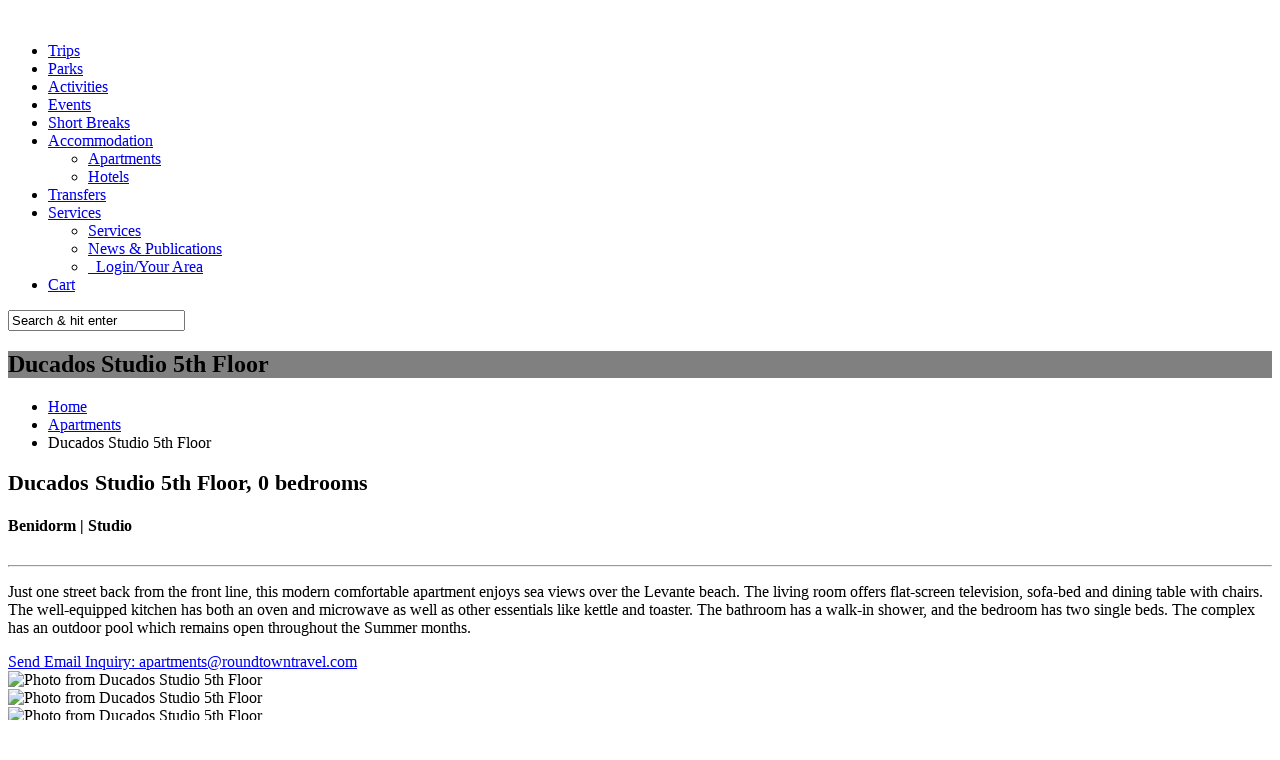

--- FILE ---
content_type: text/html; charset=UTF-8
request_url: https://www.roundtowntravel.com/propiedades.php?cambio=5&periodo=2025
body_size: 11797
content:
 	                                 <!DOCTYPE html>
<html lang="en">
<head>
    <meta charset="utf-8">
    <!-- Global site tag (gtag.js) - Google Analytics -->
<script async src="https://www.googletagmanager.com/gtag/js?id=UA-121195837-1"></script>
<script>
  window.dataLayer = window.dataLayer || [];
  function gtag(){dataLayer.push(arguments);}
  gtag('js', new Date());

  gtag('config', 'UA-121195837-1');
</script>    <!-- TITLE -->
    <meta name="robots" content="index, follow" />
    <title>Studio in Benidorm - Ducados Studio 5th Floor, 0 bedrooms. RoundTownTravel, Benidorm</title>
	<meta name="title" content="Studio in Benidorm - Ducados Studio 5th Floor, 0 bedrooms. RoundTownTravel, Benidorm" />
	<meta name="description" content="Just one street back from the front line, this modern comfortable apartment enjoys sea views over the Levante beach. The living room offers flat-screen television, sofa-bed and dining table with chairs. The well-equipped kitchen has both an oven and microwave as well as other essentials like kettle and toaster. The bathroom has a walk-in shower, and the bedroom has two single beds. The complex has an outdoor pool which remains open throughout the Summer months.." />
    <meta name="viewport" content="width=device-width, initial-scale=1.0, maximum-scale=1.0, user-scalable=no">
    <meta name="format-detection" content="telephone=no">
    <meta name="apple-mobile-web-app-capable" content="yes">
    <link href="favicon.ico" rel="shortcut icon" type="image/x-icon" />

    <!-- GOOGLE FONT -->
    <link href='https://fonts.googleapis.com/css?family=Open+Sans:700,600,400,300' rel='stylesheet' type='text/css'>
    <link href='https://fonts.googleapis.com/css?family=Oswald:400' rel='stylesheet' type='text/css'>
    <link href='https://fonts.googleapis.com/css?family=Lato:400,700' rel='stylesheet' type='text/css'>

    <!-- CSS LIBRARY -->
    <link rel="stylesheet" type="text/css" href="css/lib/bootstrap.min.css">
    <link rel="stylesheet" type="text/css" href="css/lib/font-awesome.min.css">
    <link rel="stylesheet" type="text/css" href="css/lib/awe-booking-font.css">
    <link rel="stylesheet" type="text/css" href="css/lib/owl.carousel.css">
    <link rel="stylesheet" type="text/css" href="css/lib/jquery-ui.css">
	<link rel="stylesheet" type="text/css" href="css/custom.css">
    <!-- MAIN STYLE -->
    <link rel="stylesheet" type="text/css" href="css/style.css">
    <link rel="stylesheet" type="text/css" href="css/demo.css">
    <link rel="stylesheet" type="text/css" href="css/jquery.timepicker.css"/> 
    <!-- CSS COLOR -->
    <link id="colorreplace" rel="stylesheet" type="text/css" href="css/colors/roundtown.css">
    
    <!--[if lt IE 9]>
        <script src="http://html5shim.googlecode.com/svn/trunk/html5.js"></script>
        <script src="http://css3-mediaqueries-js.googlecode.com/svn/trunk/css3-mediaqueries.js"></script>
    <![endif]-->
</head>

<!--[if IE 7]> <body class="ie7 lt-ie8 lt-ie9 lt-ie10"> <![endif]-->
<!--[if IE 8]> <body class="ie8 lt-ie9 lt-ie10"> <![endif]-->
<!--[if IE 9]> <body class="ie9 lt-ie10"> <![endif]-->
<!--[if (gt IE 9)|!(IE)]><!--> <body> <!--<![endif]-->



    <!-- PAGE WRAP -->
    <div id="page-wrap">
        <!-- PRELOADER -->
        <div class="preloader"></div>
        <!-- END / PRELOADER -->

        
        <!-- HEADER PAGE -->
        <header id="header-page">
            <div class="header-page__inner">
                <div class="container">
                    <!-- LOGO -->
                    <div class="logo">
                        <a href="index.php"><img src="images/logo.png" alt=""></a>
                    </div>
                    <!-- END / LOGO -->
                    
                    <!-- NAVIGATION -->
                    <nav class="navigation awe-navigation" data-responsive="1200">
                        <ul class="menu-list">
                            <li class="menu-item">
                                <a href="trips.php">Trips</a>
                            </li>
                            <li class="menu-item">
                                <a href="themeparks.php">Parks</a>
                            </li>
                            <li class="menu-item">
                                <a href="activities.php">Activities</a>
                            </li>
                            <li class="menu-item">
                                <a href="events.php">Events</a>
                            </li>
                            <li class="menu-item">
                                <a href="shortbreaks.php">Short Breaks</a>
                            </li>
                            <li class="menu-item-has-children">
                                <a href="apartments.php">Accommodation</a>
								<ul class="sub-menu">
                                    <li class="menu-item">
                                        <a href="apartments.php">Apartments</a>
                                        
                                    </li>
                                    <li class="menu-item">
                                        <a href="hotel.php">Hotels</a>
                                        
                                    </li>

                                </ul> 
                                
                                
                                
                            </li>
                            
                            <li class="menu-item">
                                <a href="privatetransfers.php">Transfers</a>
                            </li>

                            <li class="menu-item-has-children ">
                                 <a href="services.php">Services</a> 


                                <ul class="sub-menu">
                                    <li class="menu-item">
                                        <a href="services.php">Services</a>
                                        
                                    </li>
                                    <li class="menu-item">
                                        <a href="dflip/inc/newsrtt.php">News & Publications</a>
                                        
                                    </li>
                                    <li class="menu-item">
                                        <a href="login.php"><i class="fa fa-user"></i>&nbsp;&nbsp;Login/Your Area</a>
                                        
                                    </li>


                                </ul>

                            </li>
                           <li class="menu-item">
                                <a href="cart.php"><i class="fa fa-shopping-cart"></i> Cart</a>
                            </li>                             
                        </ul>
                    </nav>
                    <!-- END / NAVIGATION -->
<!-- SEARCH BOX -->
                    <div class="search-box">
                        <span class="searchtoggle"><i class="awe-icon awe-icon-search"></i></span>
                        <form class="form-search" action="buscador.php" method="post">
                            <div class="form-item">
                                <input type="text" value="Search &amp; hit enter" name="cadena">
                            </div>
                        </form>
                    </div>
                    <!-- END / SEARCH BOX -->


                    <!-- TOGGLE MENU RESPONSIVE -->
                    <a class="toggle-menu-responsive" href="#">
                        <div class="hamburger">
                            <span class="item item-1"></span>
                            <span class="item item-2"></span>
                            <span class="item item-3"></span>
                        </div>
                    </a>
                    <!-- END / TOGGLE MENU RESPONSIVE --> 
                </div>
            </div>
        </header>
        <!-- END / HEADER PAGE -->
 <!-- HEADING PAGE -->
        <section class="awe-parallax page-heading-demo" style="background-color: gray; background-image: url(fotosprops/DSCN1601.JPG)">
            <div class="awe-overlay"></div>
            <div class="container">
	             
                <div class="blog-heading-content text-uppercase">
                    <h2>Ducados Studio 5th Floor</h2>
                </div>
            </div>
        </section>
        <!-- END / HEADING PAGE -->
        <!-- BREADCRUMB -->
        <section>
            <div class="container">
                <div class="breadcrumb">
                    <ul>
                            <li><a href="index.php">Home</a></li>
                            <li><a href="apartments.php">Apartments</a></li>
                            <li><span>Ducados Studio 5th Floor</span></li>
                        </ul>
                </div>
            </div>
        </section>
        <!-- BREADCRUMB -->

        
        <section class="product-detail">
            <div class="container">
                <div class="row">
                    <div class="col-md-6">
                        <div class="product-detail__info">
                            <div class="product-title">
                                <h2 style="font-size: 22px;">Ducados Studio 5th Floor, 0 bedrooms</h2>
                                <h4>Benidorm | Studio</h4>
                            </div>
                            <div class="product-address" style="margin-top: 30px;">
	                            <hr/>
                                <span style=" font-size: 16px;"><p>Just one street back from the front line, this modern comfortable apartment enjoys sea views over the Levante beach. The living room offers flat-screen television, sofa-bed and dining table with chairs. The well-equipped kitchen has both an oven and microwave as well as other essentials like kettle and toaster. The bathroom has a walk-in shower, and the bedroom has two single beds. The complex has an outdoor pool which remains open throughout the Summer months.</p></span>
                            </div>
                            <div class="product-email">
                                <i class="fa fa-envelope"></i>
                                <a href="mailto:apartments@roundtowntravel.com" title="send us an email">Send Email Inquiry: apartments@roundtowntravel.com</a>
                            </div>
                        </div>
                    </div>

                    <div class="col-md-6">
	                                           <div class="product-detail__gallery">
                            <div class="product-slider-wrapper">
                                <div class="product-slider">
	                                <div class="item">
			                                <img src="fotosprops/DSCN1601.JPG" alt="Photo from Ducados Studio 5th Floor">
			                                </div><div class="item">
			                                <img src="fotosprops/2_2.jpg" alt="Photo from Ducados Studio 5th Floor">
			                                </div><div class="item">
			                                <img src="fotosprops/3_1.jpg" alt="Photo from Ducados Studio 5th Floor">
			                                </div><div class="item">
			                                <img src="fotosprops/4_1.jpg" alt="Photo from Ducados Studio 5th Floor">
			                                </div><div class="item">
			                                <img src="fotosprops/5_2.jpg" alt="Photo from Ducados Studio 5th Floor">
			                                </div><div class="item">
			                                <img src="fotosprops/6_2.jpg" alt="Photo from Ducados Studio 5th Floor">
			                                </div><div class="item">
			                                <img src="fotosprops/7_2.jpg" alt="Photo from Ducados Studio 5th Floor">
			                                </div><div class="item">
			                                <img src="fotosprops/9_2.jpg" alt="Photo from Ducados Studio 5th Floor">
			                                </div><div class="item">
			                                <img src="fotosprops/9a.jpg" alt="Photo from Ducados Studio 5th Floor">
			                                </div><div class="item">
			                                <img src="fotosprops/10_2.jpg" alt="Photo from Ducados Studio 5th Floor">
			                                </div><div class="item">
			                                <img src="fotosprops/11_2.jpg" alt="Photo from Ducados Studio 5th Floor">
			                                </div><div class="item">
			                                <img src="fotosprops/DSCN1421duc5e.jpg" alt="Photo from Ducados Studio 5th Floor">
			                                </div>
                                </div>
                                <div class="product-slider-thumb-row">
                                    <div class="product-slider-thumb">
	                                    
	                                    <div class="item">
			                                <img src="fotosprops/2_2.jpg" alt="Photo from Ducados Studio 5th Floor">
			                                </div><div class="item">
			                                <img src="fotosprops/3_1.jpg" alt="Photo from Ducados Studio 5th Floor">
			                                </div><div class="item">
			                                <img src="fotosprops/4_1.jpg" alt="Photo from Ducados Studio 5th Floor">
			                                </div><div class="item">
			                                <img src="fotosprops/5_2.jpg" alt="Photo from Ducados Studio 5th Floor">
			                                </div><div class="item">
			                                <img src="fotosprops/6_2.jpg" alt="Photo from Ducados Studio 5th Floor">
			                                </div><div class="item">
			                                <img src="fotosprops/7_2.jpg" alt="Photo from Ducados Studio 5th Floor">
			                                </div><div class="item">
			                                <img src="fotosprops/9_2.jpg" alt="Photo from Ducados Studio 5th Floor">
			                                </div><div class="item">
			                                <img src="fotosprops/9a.jpg" alt="Photo from Ducados Studio 5th Floor">
			                                </div><div class="item">
			                                <img src="fotosprops/10_2.jpg" alt="Photo from Ducados Studio 5th Floor">
			                                </div><div class="item">
			                                <img src="fotosprops/11_2.jpg" alt="Photo from Ducados Studio 5th Floor">
			                                </div><div class="item">
			                                <img src="fotosprops/DSCN1421duc5e.jpg" alt="Photo from Ducados Studio 5th Floor">
			                                </div><div class="item">
			                                <img src="fotosprops/DSCN1601.JPG" alt="Photo from Ducados Studio 5th Floor">
			                                </div>                                    </div>
                                </div>
                            </div>
                        </div>
                                                <div class="product-map">
                                <div data-latlong="38.53617,-0.112687"></div>
                            </div>
                                                                        
                    </div>
                </div>
                <div class="row">
                    <div class="col-md-9">
                        <div class="product-tabs tabs">
                            <ul>
	                            <li>
                                    <a href="#tabs-3">Detail & Facilities</a>
                                </li>
                                <li>
                                    <a href="#tabs-1">Remarks</a>
                                </li>
                                                                <li>
                                    <a href="#tabs-2">Availability</a>
                                </li>
                                                                
                            </ul>
                            <div class="product-tabs__content">
                                <div id="tabs-1">
                                    <table class="good-to-know-table">
                                        <tbody>
                                            <tr>
                                                <th>
                                                    <p>Check in</p>
                                                </th>
                                                <td>
                                                    <p>From 17:00 hours</p>
                                                </td>
                                            </tr>
                                            <tr>
                                                <th>
                                                    <p>Check out</p>
                                                </th>
                                                <td>
                                                    <p>By 10:00 hours</p>
                                                </td>
                                            </tr>
                                            <tr>
                                                <th>
                                                    <p>Cancellation</p>
                                                </th>
                                                <td>
                                                    <p>In case of cancellation the following charges will apply:<br>- 25% will be charged if cancelled more than 30 days before arrival.<br>- 50% will be charged if cancelled more than 7 days before arrival. <br>- 100% will be charged if cancelled less than 7 days before arrival.</p>
                                                </td>
                                            </tr>
                                            
                                            <tr>
                                                <th>
                                                    <p>Aditional Notes</p>
                                                </th>
                                                <td>
                                                    <p>Taxes included in final price.<br/>All of our holiday rentals are non-smoking.<br/>A refundable deposit of up to 200,00€ must be left on collection of the keys to cover possible damage to the apartment or loss of keys.</p>
                                                </td>
                                            </tr>
                                            
                                            
                                            
                                            
                                        </tbody>
                                    </table>
                                    
                                </div>
                                <div id="tabs-2">
	                                <div class="col-md-12"><h4 style="text-align: center;"><a href=""><<</a> <span style="color:red;">2025</span> <a href="propiedades.php?cambio=5&periodo=2026">>></a> </h4></div>
                                   <div class='row'><div class="col-md-4"> 										 <p><b style="color:blue;">Jan</b></p>

										 <table id="calendario_oferta">
											 <thead>
												 <th>Mo</th>
												 <th>Tu</th>
												 <th>We</th>
												 <th>Th</th>
												 <th>Fr</th>
												 <th>Sa</th>
												 <th>Su</th>
											 </thead>
											 <tbody><tr><td class="sindia">&nbsp;</td><td class="sindia">&nbsp;</td> <td class="normal" width="100" height="40" padding="0" style="font-size: 10px;">
																	  <table width="100%" height="100%" >
																		  <tbody>
																			  <tr>
																				  <td class="" align="center" style="color:white;">1</td>
																			  </tr></tbody>
																	  </table>
																  </td> <td class="normal" width="100" height="40" padding="0" style="font-size: 10px;">
																	  <table width="100%" height="100%" >
																		  <tbody>
																			  <tr>
																				  <td class="" align="center" style="color:white;">2</td>
																			  </tr></tbody>
																	  </table>
																  </td> <td class="normal" width="100" height="40" padding="0" style="font-size: 10px;">
																	  <table width="100%" height="100%" >
																		  <tbody>
																			  <tr>
																				  <td class="" align="center" style="color:white;">3</td>
																			  </tr></tbody>
																	  </table>
																  </td> <td class="normal" width="100" height="40" padding="0" style="font-size: 10px;">
																	  <table width="100%" height="100%" >
																		  <tbody>
																			  <tr>
																				  <td class="" align="center" style="color:white;">4</td>
																			  </tr></tbody>
																	  </table>
																  </td> <td class="normal" width="100" height="40" padding="0" style="font-size: 10px;">
																	  <table width="100%" height="100%" >
																		  <tbody>
																			  <tr>
																				  <td class="" align="center" style="color:white;">5</td>
																			  </tr></tbody>
																	  </table>
																  </td></tr><tr> <td class="normal" width="100" height="40" padding="0" style="font-size: 10px;">
																	  <table width="100%" height="100%" >
																		  <tbody>
																			  <tr>
																				  <td class="" align="center" style="color:white;">6</td>
																			  </tr></tbody>
																	  </table>
																  </td> <td class="normal" width="100" height="40" padding="0" style="font-size: 10px;">
																	  <table width="100%" height="100%" >
																		  <tbody>
																			  <tr>
																				  <td class="" align="center" style="color:white;">7</td>
																			  </tr></tbody>
																	  </table>
																  </td> <td class="normal" width="100" height="40" padding="0" style="font-size: 10px;">
																	  <table width="100%" height="100%" >
																		  <tbody>
																			  <tr>
																				  <td class="" align="center" style="color:white;">8</td>
																			  </tr></tbody>
																	  </table>
																  </td> <td class="normal" width="100" height="40" padding="0" style="font-size: 10px;">
																	  <table width="100%" height="100%" >
																		  <tbody>
																			  <tr>
																				  <td class="" align="center" style="color:white;">9</td>
																			  </tr></tbody>
																	  </table>
																  </td> <td class="normal" width="100" height="40" padding="0" style="font-size: 10px;">
																	  <table width="100%" height="100%" >
																		  <tbody>
																			  <tr>
																				  <td class="" align="center" style="color:white;">10</td>
																			  </tr></tbody>
																	  </table>
																  </td> <td class="normal" width="100" height="40" padding="0" style="font-size: 10px;">
																	  <table width="100%" height="100%" >
																		  <tbody>
																			  <tr>
																				  <td class="" align="center" style="color:white;">11</td>
																			  </tr></tbody>
																	  </table>
																  </td> <td class="normal" width="100" height="40" padding="0" style="font-size: 10px;">
																	  <table width="100%" height="100%" >
																		  <tbody>
																			  <tr>
																				  <td class="" align="center" style="color:white;">12</td>
																			  </tr></tbody>
																	  </table>
																  </td></tr><tr> <td class="normal" width="100" height="40" padding="0" style="font-size: 10px;">
																	  <table width="100%" height="100%" >
																		  <tbody>
																			  <tr>
																				  <td class="" align="center" style="color:white;">13</td>
																			  </tr></tbody>
																	  </table>
																  </td> <td class="normal" width="100" height="40" padding="0" style="font-size: 10px;">
																	  <table width="100%" height="100%" >
																		  <tbody>
																			  <tr>
																				  <td class="" align="center" style="color:white;">14</td>
																			  </tr></tbody>
																	  </table>
																  </td> <td class="normal" width="100" height="40" padding="0" style="font-size: 10px;">
																	  <table width="100%" height="100%" >
																		  <tbody>
																			  <tr>
																				  <td class="" align="center" style="color:white;">15</td>
																			  </tr></tbody>
																	  </table>
																  </td> <td class="normal" width="100" height="40" padding="0" style="font-size: 10px;">
																	  <table width="100%" height="100%" >
																		  <tbody>
																			  <tr>
																				  <td class="" align="center" style="color:white;">16</td>
																			  </tr></tbody>
																	  </table>
																  </td> <td class="normal" width="100" height="40" padding="0" style="font-size: 10px;">
																	  <table width="100%" height="100%" >
																		  <tbody>
																			  <tr>
																				  <td class="" align="center" style="color:white;">17</td>
																			  </tr></tbody>
																	  </table>
																  </td> <td class="normal" width="100" height="40" padding="0" style="font-size: 10px;">
																	  <table width="100%" height="100%" >
																		  <tbody>
																			  <tr>
																				  <td class="" align="center" style="color:white;">18</td>
																			  </tr></tbody>
																	  </table>
																  </td> <td class="normal" width="100" height="40" padding="0" style="font-size: 10px;">
																	  <table width="100%" height="100%" >
																		  <tbody>
																			  <tr>
																				  <td class="" align="center" style="color:white;">19</td>
																			  </tr></tbody>
																	  </table>
																  </td></tr><tr> <td class="normal" width="100" height="40" padding="0" style="font-size: 10px;">
																	  <table width="100%" height="100%" >
																		  <tbody>
																			  <tr>
																				  <td class="" align="center" style="color:white;">20</td>
																			  </tr></tbody>
																	  </table>
																  </td> <td class="normal" width="100" height="40" padding="0" style="font-size: 10px;">
																	  <table width="100%" height="100%" >
																		  <tbody>
																			  <tr>
																				  <td class="" align="center" style="color:white;">21</td>
																			  </tr></tbody>
																	  </table>
																  </td> <td class="normal" width="100" height="40" padding="0" style="font-size: 10px;">
																	  <table width="100%" height="100%" >
																		  <tbody>
																			  <tr>
																				  <td class="" align="center" style="color:white;">22</td>
																			  </tr></tbody>
																	  </table>
																  </td> <td class="normal" width="100" height="40" padding="0" style="font-size: 10px;">
																	  <table width="100%" height="100%" >
																		  <tbody>
																			  <tr>
																				  <td class="" align="center" style="color:white;">23</td>
																			  </tr></tbody>
																	  </table>
																  </td> <td class="normal" width="100" height="40" padding="0" style="font-size: 10px;">
																	  <table width="100%" height="100%" >
																		  <tbody>
																			  <tr>
																				  <td class="" align="center" style="color:white;">24</td>
																			  </tr></tbody>
																	  </table>
																  </td> <td class="normal" width="100" height="40" padding="0" style="font-size: 10px;">
																	  <table width="100%" height="100%" >
																		  <tbody>
																			  <tr>
																				  <td class="" align="center" style="color:white;">25</td>
																			  </tr></tbody>
																	  </table>
																  </td> <td class="normal" width="100" height="40" padding="0" style="font-size: 10px;">
																	  <table width="100%" height="100%" >
																		  <tbody>
																			  <tr>
																				  <td class="" align="center" style="color:white;">26</td>
																			  </tr></tbody>
																	  </table>
																  </td></tr><tr> <td class="normal" width="100" height="40" padding="0" style="font-size: 10px;">
																	  <table width="100%" height="100%" >
																		  <tbody>
																			  <tr>
																				  <td class="" align="center" style="color:white;">27</td>
																			  </tr></tbody>
																	  </table>
																  </td> <td class="normal" width="100" height="40" padding="0" style="font-size: 10px;">
																	  <table width="100%" height="100%" >
																		  <tbody>
																			  <tr>
																				  <td class="" align="center" style="color:white;">28</td>
																			  </tr></tbody>
																	  </table>
																  </td> <td class="normal" width="100" height="40" padding="0" style="font-size: 10px;">
																	  <table width="100%" height="100%" >
																		  <tbody>
																			  <tr>
																				  <td class="" align="center" style="color:white;">29</td>
																			  </tr></tbody>
																	  </table>
																  </td> <td class="normal" width="100" height="40" padding="0" style="font-size: 10px;">
																	  <table width="100%" height="100%" >
																		  <tbody>
																			  <tr>
																				  <td class="" align="center" style="color:white;">30</td>
																			  </tr></tbody>
																	  </table>
																  </td> <td class="normal" width="100" height="40" padding="0" style="font-size: 10px;">
																	  <table width="100%" height="100%" >
																		  <tbody>
																			  <tr>
																				  <td class="" align="center" style="color:white;">31</td>
																			  </tr></tbody>
																	  </table>
																  </td><td class="sindia">&nbsp;</td><td class="sindia">&nbsp;</td></tr><tr><td class="sindia">&nbsp;</td><td class="sindia">&nbsp;</td><td class="sindia">&nbsp;</td><td class="sindia">&nbsp;</td><td class="sindia">&nbsp;</td><td class="sindia">&nbsp;</td><td class="sindia">&nbsp;</td></tr></tbody>
										 </table></div><div class="col-md-4"> 										 <p><b style="color:blue;">Feb</b></p>

										 <table id="calendario_oferta">
											 <thead>
												 <th>Mo</th>
												 <th>Tu</th>
												 <th>We</th>
												 <th>Th</th>
												 <th>Fr</th>
												 <th>Sa</th>
												 <th>Su</th>
											 </thead>
											 <tbody><tr><td class="sindia">&nbsp;</td><td class="sindia">&nbsp;</td><td class="sindia">&nbsp;</td><td class="sindia">&nbsp;</td><td class="sindia">&nbsp;</td> <td class="normal" width="100" height="40" padding="0" style="font-size: 10px;">
																	  <table width="100%" height="100%" >
																		  <tbody>
																			  <tr>
																				  <td class="" align="center" style="color:white;">1</td>
																			  </tr></tbody>
																	  </table>
																  </td> <td class="normal" width="100" height="40" padding="0" style="font-size: 10px;">
																	  <table width="100%" height="100%" >
																		  <tbody>
																			  <tr>
																				  <td class="" align="center" style="color:white;">2</td>
																			  </tr></tbody>
																	  </table>
																  </td></tr><tr> <td class="normal" width="100" height="40" padding="0" style="font-size: 10px;">
																	  <table width="100%" height="100%" >
																		  <tbody>
																			  <tr>
																				  <td class="" align="center" style="color:white;">3</td>
																			  </tr></tbody>
																	  </table>
																  </td> <td class="normal" width="100" height="40" padding="0" style="font-size: 10px;">
																	  <table width="100%" height="100%" >
																		  <tbody>
																			  <tr>
																				  <td class="" align="center" style="color:white;">4</td>
																			  </tr></tbody>
																	  </table>
																  </td> <td class="normal" width="100" height="40" padding="0" style="font-size: 10px;">
																	  <table width="100%" height="100%" >
																		  <tbody>
																			  <tr>
																				  <td class="" align="center" style="color:white;">5</td>
																			  </tr></tbody>
																	  </table>
																  </td> <td class="normal" width="100" height="40" padding="0" style="font-size: 10px;">
																	  <table width="100%" height="100%" >
																		  <tbody>
																			  <tr>
																				  <td class="" align="center" style="color:white;">6</td>
																			  </tr></tbody>
																	  </table>
																  </td> <td class="normal" width="100" height="40" padding="0" style="font-size: 10px;">
																	  <table width="100%" height="100%" >
																		  <tbody>
																			  <tr>
																				  <td class="" align="center" style="color:white;">7</td>
																			  </tr></tbody>
																	  </table>
																  </td> <td class="normal" width="100" height="40" padding="0" style="font-size: 10px;">
																	  <table width="100%" height="100%" >
																		  <tbody>
																			  <tr>
																				  <td class="" align="center" style="color:white;">8</td>
																			  </tr></tbody>
																	  </table>
																  </td> <td class="normal" width="100" height="40" padding="0" style="font-size: 10px;">
																	  <table width="100%" height="100%" >
																		  <tbody>
																			  <tr>
																				  <td class="" align="center" style="color:white;">9</td>
																			  </tr></tbody>
																	  </table>
																  </td></tr><tr> <td class="normal" width="100" height="40" padding="0" style="font-size: 10px;">
																	  <table width="100%" height="100%" >
																		  <tbody>
																			  <tr>
																				  <td class="" align="center" style="color:white;">10</td>
																			  </tr></tbody>
																	  </table>
																  </td> <td class="normal" width="100" height="40" padding="0" style="font-size: 10px;">
																	  <table width="100%" height="100%" >
																		  <tbody>
																			  <tr>
																				  <td class="" align="center" style="color:white;">11</td>
																			  </tr></tbody>
																	  </table>
																  </td> <td class="normal" width="100" height="40" padding="0" style="font-size: 10px;">
																	  <table width="100%" height="100%" >
																		  <tbody>
																			  <tr>
																				  <td class="" align="center" style="color:white;">12</td>
																			  </tr></tbody>
																	  </table>
																  </td> <td class="normal" width="100" height="40" padding="0" style="font-size: 10px;">
																	  <table width="100%" height="100%" >
																		  <tbody>
																			  <tr>
																				  <td class="" align="center" style="color:white;">13</td>
																			  </tr></tbody>
																	  </table>
																  </td> <td class="normal" width="100" height="40" padding="0" style="font-size: 10px;">
																	  <table width="100%" height="100%" >
																		  <tbody>
																			  <tr>
																				  <td class="" align="center" style="color:white;">14</td>
																			  </tr></tbody>
																	  </table>
																  </td> <td class="normal" width="100" height="40" padding="0" style="font-size: 10px;">
																	  <table width="100%" height="100%" >
																		  <tbody>
																			  <tr>
																				  <td class="" align="center" style="color:white;">15</td>
																			  </tr></tbody>
																	  </table>
																  </td> <td class="normal" width="100" height="40" padding="0" style="font-size: 10px;">
																	  <table width="100%" height="100%" >
																		  <tbody>
																			  <tr>
																				  <td class="" align="center" style="color:white;">16</td>
																			  </tr></tbody>
																	  </table>
																  </td></tr><tr> <td class="normal" width="100" height="40" padding="0" style="font-size: 10px;">
																	  <table width="100%" height="100%" >
																		  <tbody>
																			  <tr>
																				  <td class="" align="center" style="color:white;">17</td>
																			  </tr></tbody>
																	  </table>
																  </td> <td class="normal" width="100" height="40" padding="0" style="font-size: 10px;">
																	  <table width="100%" height="100%" >
																		  <tbody>
																			  <tr>
																				  <td class="" align="center" style="color:white;">18</td>
																			  </tr></tbody>
																	  </table>
																  </td> <td class="normal" width="100" height="40" padding="0" style="font-size: 10px;">
																	  <table width="100%" height="100%" >
																		  <tbody>
																			  <tr>
																				  <td class="" align="center" style="color:white;">19</td>
																			  </tr></tbody>
																	  </table>
																  </td> <td class="normal" width="100" height="40" padding="0" style="font-size: 10px;">
																	  <table width="100%" height="100%" >
																		  <tbody>
																			  <tr>
																				  <td class="" align="center" style="color:white;">20</td>
																			  </tr></tbody>
																	  </table>
																  </td> <td class="normal" width="100" height="40" padding="0" style="font-size: 10px;">
																	  <table width="100%" height="100%" >
																		  <tbody>
																			  <tr>
																				  <td class="" align="center" style="color:white;">21</td>
																			  </tr></tbody>
																	  </table>
																  </td> <td class="normal" width="100" height="40" padding="0" style="font-size: 10px;">
																	  <table width="100%" height="100%" >
																		  <tbody>
																			  <tr>
																				  <td class="" align="center" style="color:white;">22</td>
																			  </tr></tbody>
																	  </table>
																  </td> <td class="normal" width="100" height="40" padding="0" style="font-size: 10px;">
																	  <table width="100%" height="100%" >
																		  <tbody>
																			  <tr>
																				  <td class="" align="center" style="color:white;">23</td>
																			  </tr></tbody>
																	  </table>
																  </td></tr><tr> <td class="normal" width="100" height="40" padding="0" style="font-size: 10px;">
																	  <table width="100%" height="100%" >
																		  <tbody>
																			  <tr>
																				  <td class="" align="center" style="color:white;">24</td>
																			  </tr></tbody>
																	  </table>
																  </td> <td class="normal" width="100" height="40" padding="0" style="font-size: 10px;">
																	  <table width="100%" height="100%" >
																		  <tbody>
																			  <tr>
																				  <td class="" align="center" style="color:white;">25</td>
																			  </tr></tbody>
																	  </table>
																  </td> <td class="normal" width="100" height="40" padding="0" style="font-size: 10px;">
																	  <table width="100%" height="100%" >
																		  <tbody>
																			  <tr>
																				  <td class="" align="center" style="color:white;">26</td>
																			  </tr></tbody>
																	  </table>
																  </td> <td class="normal" width="100" height="40" padding="0" style="font-size: 10px;">
																	  <table width="100%" height="100%" >
																		  <tbody>
																			  <tr>
																				  <td class="" align="center" style="color:white;">27</td>
																			  </tr></tbody>
																	  </table>
																  </td> <td class="normal" width="100" height="40" padding="0" style="font-size: 10px;">
																	  <table width="100%" height="100%" >
																		  <tbody>
																			  <tr>
																				  <td class="" align="center" style="color:white;">28</td>
																			  </tr></tbody>
																	  </table>
																  </td><td class="sindia">&nbsp;</td><td class="sindia">&nbsp;</td></tr></tbody>
										 </table></div><div class="col-md-4"> 										 <p><b style="color:blue;">Mar</b></p>

										 <table id="calendario_oferta">
											 <thead>
												 <th>Mo</th>
												 <th>Tu</th>
												 <th>We</th>
												 <th>Th</th>
												 <th>Fr</th>
												 <th>Sa</th>
												 <th>Su</th>
											 </thead>
											 <tbody><tr><td class="sindia">&nbsp;</td><td class="sindia">&nbsp;</td><td class="sindia">&nbsp;</td><td class="sindia">&nbsp;</td><td class="sindia">&nbsp;</td> <td class="normal" width="100" height="40" padding="0" style="font-size: 10px;">
																	  <table width="100%" height="100%" >
																		  <tbody>
																			  <tr>
																				  <td class="" align="center" style="color:white;">1</td>
																			  </tr></tbody>
																	  </table>
																  </td> <td class="normal" width="100" height="40" padding="0" style="font-size: 10px;">
																	  <table width="100%" height="100%" >
																		  <tbody>
																			  <tr>
																				  <td class="" align="center" style="color:white;">2</td>
																			  </tr></tbody>
																	  </table>
																  </td></tr><tr> <td class="normal" width="100" height="40" padding="0" style="font-size: 10px;">
																	  <table width="100%" height="100%" >
																		  <tbody>
																			  <tr>
																				  <td class="" align="center" style="color:white;">3</td>
																			  </tr></tbody>
																	  </table>
																  </td> <td class="normal" width="100" height="40" padding="0" style="font-size: 10px;">
																	  <table width="100%" height="100%" >
																		  <tbody>
																			  <tr>
																				  <td class="" align="center" style="color:white;">4</td>
																			  </tr></tbody>
																	  </table>
																  </td> <td class="normal" width="100" height="40" padding="0" style="font-size: 10px;">
																	  <table width="100%" height="100%" >
																		  <tbody>
																			  <tr>
																				  <td class="" align="center" style="color:white;">5</td>
																			  </tr></tbody>
																	  </table>
																  </td> <td class="normal" width="100" height="40" padding="0" style="font-size: 10px;">
																	  <table width="100%" height="100%" >
																		  <tbody>
																			  <tr>
																				  <td class="" align="center" style="color:white;">6</td>
																			  </tr></tbody>
																	  </table>
																  </td> <td class="normal" width="100" height="40" padding="0" style="font-size: 10px;">
																	  <table width="100%" height="100%" >
																		  <tbody>
																			  <tr>
																				  <td class="" align="center" style="color:white;">7</td>
																			  </tr></tbody>
																	  </table>
																  </td> <td class="normal" width="100" height="40" padding="0" style="font-size: 10px;">
																	  <table width="100%" height="100%" >
																		  <tbody>
																			  <tr>
																				  <td class="" align="center" style="color:white;">8</td>
																			  </tr></tbody>
																	  </table>
																  </td> <td class="normal" width="100" height="40" padding="0" style="font-size: 10px;">
																	  <table width="100%" height="100%" >
																		  <tbody>
																			  <tr>
																				  <td class="" align="center" style="color:white;">9</td>
																			  </tr></tbody>
																	  </table>
																  </td></tr><tr> <td class="normal" width="100" height="40" padding="0" style="font-size: 10px;">
																	  <table width="100%" height="100%" >
																		  <tbody>
																			  <tr>
																				  <td class="" align="center" style="color:white;">10</td>
																			  </tr></tbody>
																	  </table>
																  </td> <td class="normal" width="100" height="40" padding="0" style="font-size: 10px;">
																	  <table width="100%" height="100%" >
																		  <tbody>
																			  <tr>
																				  <td class="" align="center" style="color:white;">11</td>
																			  </tr></tbody>
																	  </table>
																  </td> <td class="normal" width="100" height="40" padding="0" style="font-size: 10px;">
																	  <table width="100%" height="100%" >
																		  <tbody>
																			  <tr>
																				  <td class="" align="center" style="color:white;">12</td>
																			  </tr></tbody>
																	  </table>
																  </td> <td class="normal" width="100" height="40" padding="0" style="font-size: 10px;">
																	  <table width="100%" height="100%" >
																		  <tbody>
																			  <tr>
																				  <td class="" align="center" style="color:white;">13</td>
																			  </tr></tbody>
																	  </table>
																  </td> <td class="normal" width="100" height="40" padding="0" style="font-size: 10px;">
																	  <table width="100%" height="100%" >
																		  <tbody>
																			  <tr>
																				  <td class="" align="center" style="color:white;">14</td>
																			  </tr></tbody>
																	  </table>
																  </td> <td class="normal" width="100" height="40" padding="0" style="font-size: 10px;">
																	  <table width="100%" height="100%" >
																		  <tbody>
																			  <tr>
																				  <td class="" align="center" style="color:white;">15</td>
																			  </tr></tbody>
																	  </table>
																  </td> <td class="normal" width="100" height="40" padding="0" style="font-size: 10px;">
																	  <table width="100%" height="100%" >
																		  <tbody>
																			  <tr>
																				  <td class="" align="center" style="color:white;">16</td>
																			  </tr></tbody>
																	  </table>
																  </td></tr><tr> <td class="normal" width="100" height="40" padding="0" style="font-size: 10px;">
																	  <table width="100%" height="100%" >
																		  <tbody>
																			  <tr>
																				  <td class="" align="center" style="color:white;">17</td>
																			  </tr></tbody>
																	  </table>
																  </td> <td class="normal" width="100" height="40" padding="0" style="font-size: 10px;">
																	  <table width="100%" height="100%" >
																		  <tbody>
																			  <tr>
																				  <td class="" align="center" style="color:white;">18</td>
																			  </tr></tbody>
																	  </table>
																  </td> <td class="normal" width="100" height="40" padding="0" style="font-size: 10px;">
																	  <table width="100%" height="100%" >
																		  <tbody>
																			  <tr>
																				  <td class="" align="center" style="color:white;">19</td>
																			  </tr></tbody>
																	  </table>
																  </td> <td class="normal" width="100" height="40" padding="0" style="font-size: 10px;">
																	  <table width="100%" height="100%" >
																		  <tbody>
																			  <tr>
																				  <td class="" align="center" style="color:white;">20</td>
																			  </tr></tbody>
																	  </table>
																  </td> <td class="normal" width="100" height="40" padding="0" style="font-size: 10px;">
																	  <table width="100%" height="100%" >
																		  <tbody>
																			  <tr>
																				  <td class="" align="center" style="color:white;">21</td>
																			  </tr></tbody>
																	  </table>
																  </td> <td class="normal" width="100" height="40" padding="0" style="font-size: 10px;">
																	  <table width="100%" height="100%" >
																		  <tbody>
																			  <tr>
																				  <td class="" align="center" style="color:white;">22</td>
																			  </tr></tbody>
																	  </table>
																  </td> <td class="normal" width="100" height="40" padding="0" style="font-size: 10px;">
																	  <table width="100%" height="100%" >
																		  <tbody>
																			  <tr>
																				  <td class="" align="center" style="color:white;">23</td>
																			  </tr></tbody>
																	  </table>
																  </td></tr><tr> <td class="normal" width="100" height="40" padding="0" style="font-size: 10px;">
																	  <table width="100%" height="100%" >
																		  <tbody>
																			  <tr>
																				  <td class="" align="center" style="color:white;">24</td>
																			  </tr></tbody>
																	  </table>
																  </td> <td class="normal" width="100" height="40" padding="0" style="font-size: 10px;">
																	  <table width="100%" height="100%" >
																		  <tbody>
																			  <tr>
																				  <td class="" align="center" style="color:white;">25</td>
																			  </tr></tbody>
																	  </table>
																  </td> <td class="normal" width="100" height="40" padding="0" style="font-size: 10px;">
																	  <table width="100%" height="100%" >
																		  <tbody>
																			  <tr>
																				  <td class="" align="center" style="color:white;">26</td>
																			  </tr></tbody>
																	  </table>
																  </td> <td class="normal" width="100" height="40" padding="0" style="font-size: 10px;">
																	  <table width="100%" height="100%" >
																		  <tbody>
																			  <tr>
																				  <td class="" align="center" style="color:white;">27</td>
																			  </tr></tbody>
																	  </table>
																  </td> <td class="normal" width="100" height="40" padding="0" style="font-size: 10px;">
																	  <table width="100%" height="100%" >
																		  <tbody>
																			  <tr>
																				  <td class="" align="center" style="color:white;">28</td>
																			  </tr></tbody>
																	  </table>
																  </td> <td class="normal" width="100" height="40" padding="0" style="font-size: 10px;">
																	  <table width="100%" height="100%" >
																		  <tbody>
																			  <tr>
																				  <td class="" align="center" style="color:white;">29</td>
																			  </tr></tbody>
																	  </table>
																  </td> <td class="normal" width="100" height="40" padding="0" style="font-size: 10px;">
																	  <table width="100%" height="100%" >
																		  <tbody>
																			  <tr>
																				  <td class="" align="center" style="color:white;">30</td>
																			  </tr></tbody>
																	  </table>
																  </td></tr><tr> <td class="normal" width="100" height="40" padding="0" style="font-size: 10px;">
																	  <table width="100%" height="100%" >
																		  <tbody>
																			  <tr>
																				  <td class="" align="center" style="color:white;">31</td>
																			  </tr></tbody>
																	  </table>
																  </td><td class="sindia">&nbsp;</td><td class="sindia">&nbsp;</td><td class="sindia">&nbsp;</td><td class="sindia">&nbsp;</td><td class="sindia">&nbsp;</td><td class="sindia">&nbsp;</td></tr></tbody>
										 </table></div></div><div class='row'><div class="col-md-4"> 										 <p><b style="color:blue;">Apr</b></p>

										 <table id="calendario_oferta">
											 <thead>
												 <th>Mo</th>
												 <th>Tu</th>
												 <th>We</th>
												 <th>Th</th>
												 <th>Fr</th>
												 <th>Sa</th>
												 <th>Su</th>
											 </thead>
											 <tbody><tr><td class="sindia">&nbsp;</td> <td class="normal" width="100" height="40" padding="0" style="font-size: 10px;">
																	  <table width="100%" height="100%" >
																		  <tbody>
																			  <tr>
																				  <td class="" align="center" style="color:white;">1</td>
																			  </tr></tbody>
																	  </table>
																  </td> <td class="normal" width="100" height="40" padding="0" style="font-size: 10px;">
																	  <table width="100%" height="100%" >
																		  <tbody>
																			  <tr>
																				  <td class="" align="center" style="color:white;">2</td>
																			  </tr></tbody>
																	  </table>
																  </td> <td class="normal" width="100" height="40" padding="0" style="font-size: 10px;">
																	  <table width="100%" height="100%" >
																		  <tbody>
																			  <tr>
																				  <td class="" align="center" style="color:white;">3</td>
																			  </tr></tbody>
																	  </table>
																  </td> <td class="normal" width="100" height="40" padding="0" style="font-size: 10px;">
																	  <table width="100%" height="100%" >
																		  <tbody>
																			  <tr>
																				  <td class="" align="center" style="color:white;">4</td>
																			  </tr></tbody>
																	  </table>
																  </td> <td class="normal" width="100" height="40" padding="0" style="font-size: 10px;">
																	  <table width="100%" height="100%" >
																		  <tbody>
																			  <tr>
																				  <td class="" align="center" style="color:white;">5</td>
																			  </tr></tbody>
																	  </table>
																  </td> <td class="normal" width="100" height="40" padding="0" style="font-size: 10px;">
																	  <table width="100%" height="100%" >
																		  <tbody>
																			  <tr>
																				  <td class="" align="center" style="color:white;">6</td>
																			  </tr></tbody>
																	  </table>
																  </td></tr><tr> <td class="normal" width="100" height="40" padding="0" style="font-size: 10px;">
																	  <table width="100%" height="100%" >
																		  <tbody>
																			  <tr>
																				  <td class="" align="center" style="color:white;">7</td>
																			  </tr></tbody>
																	  </table>
																  </td> <td class="normal" width="100" height="40" padding="0" style="font-size: 10px;">
																	  <table width="100%" height="100%" >
																		  <tbody>
																			  <tr>
																				  <td class="" align="center" style="color:white;">8</td>
																			  </tr></tbody>
																	  </table>
																  </td> <td class="normal" width="100" height="40" padding="0" style="font-size: 10px;">
																	  <table width="100%" height="100%" >
																		  <tbody>
																			  <tr>
																				  <td class="" align="center" style="color:white;">9</td>
																			  </tr></tbody>
																	  </table>
																  </td> <td class="normal" width="100" height="40" padding="0" style="font-size: 10px;">
																	  <table width="100%" height="100%" >
																		  <tbody>
																			  <tr>
																				  <td class="" align="center" style="color:white;">10</td>
																			  </tr></tbody>
																	  </table>
																  </td> <td class="normal" width="100" height="40" padding="0" style="font-size: 10px;">
																	  <table width="100%" height="100%" >
																		  <tbody>
																			  <tr>
																				  <td class="" align="center" style="color:white;">11</td>
																			  </tr></tbody>
																	  </table>
																  </td> <td class="normal" width="100" height="40" padding="0" style="font-size: 10px;">
																	  <table width="100%" height="100%" >
																		  <tbody>
																			  <tr>
																				  <td class="" align="center" style="color:white;">12</td>
																			  </tr></tbody>
																	  </table>
																  </td> <td class="normal" width="100" height="40" padding="0" style="font-size: 10px;">
																	  <table width="100%" height="100%" >
																		  <tbody>
																			  <tr>
																				  <td class="" align="center" style="color:white;">13</td>
																			  </tr></tbody>
																	  </table>
																  </td></tr><tr> <td class="normal" width="100" height="40" padding="0" style="font-size: 10px;">
																	  <table width="100%" height="100%" >
																		  <tbody>
																			  <tr>
																				  <td class="" align="center" style="color:white;">14</td>
																			  </tr></tbody>
																	  </table>
																  </td> <td class="normal" width="100" height="40" padding="0" style="font-size: 10px;">
																	  <table width="100%" height="100%" >
																		  <tbody>
																			  <tr>
																				  <td class="" align="center" style="color:white;">15</td>
																			  </tr></tbody>
																	  </table>
																  </td> <td class="normal" width="100" height="40" padding="0" style="font-size: 10px;">
																	  <table width="100%" height="100%" >
																		  <tbody>
																			  <tr>
																				  <td class="" align="center" style="color:white;">16</td>
																			  </tr></tbody>
																	  </table>
																  </td> <td class="normal" width="100" height="40" padding="0" style="font-size: 10px;">
																	  <table width="100%" height="100%" >
																		  <tbody>
																			  <tr>
																				  <td class="" align="center" style="color:white;">17</td>
																			  </tr></tbody>
																	  </table>
																  </td> <td class="normal" width="100" height="40" padding="0" style="font-size: 10px;">
																	  <table width="100%" height="100%" >
																		  <tbody>
																			  <tr>
																				  <td class="" align="center" style="color:white;">18</td>
																			  </tr></tbody>
																	  </table>
																  </td> <td class="normal" width="100" height="40" padding="0" style="font-size: 10px;">
																	  <table width="100%" height="100%" >
																		  <tbody>
																			  <tr>
																				  <td class="" align="center" style="color:white;">19</td>
																			  </tr></tbody>
																	  </table>
																  </td> <td class="normal" width="100" height="40" padding="0" style="font-size: 10px;">
																	  <table width="100%" height="100%" >
																		  <tbody>
																			  <tr>
																				  <td class="" align="center" style="color:white;">20</td>
																			  </tr></tbody>
																	  </table>
																  </td></tr><tr> <td class="normal" width="100" height="40" padding="0" style="font-size: 10px;">
																	  <table width="100%" height="100%" >
																		  <tbody>
																			  <tr>
																				  <td class="" align="center" style="color:white;">21</td>
																			  </tr></tbody>
																	  </table>
																  </td> <td class="normal" width="100" height="40" padding="0" style="font-size: 10px;">
																	  <table width="100%" height="100%" >
																		  <tbody>
																			  <tr>
																				  <td class="" align="center" style="color:white;">22</td>
																			  </tr></tbody>
																	  </table>
																  </td> <td class="normal" width="100" height="40" padding="0" style="font-size: 10px;">
																	  <table width="100%" height="100%" >
																		  <tbody>
																			  <tr>
																				  <td class="" align="center" style="color:white;">23</td>
																			  </tr></tbody>
																	  </table>
																  </td> <td class="normal" width="100" height="40" padding="0" style="font-size: 10px;">
																	  <table width="100%" height="100%" >
																		  <tbody>
																			  <tr>
																				  <td class="" align="center" style="color:white;">24</td>
																			  </tr></tbody>
																	  </table>
																  </td> <td class="normal" width="100" height="40" padding="0" style="font-size: 10px;">
																	  <table width="100%" height="100%" >
																		  <tbody>
																			  <tr>
																				  <td class="" align="center" style="color:white;">25</td>
																			  </tr></tbody>
																	  </table>
																  </td> <td class="normal" width="100" height="40" padding="0" style="font-size: 10px;">
																	  <table width="100%" height="100%" >
																		  <tbody>
																			  <tr>
																				  <td class="" align="center" style="color:white;">26</td>
																			  </tr></tbody>
																	  </table>
																  </td> <td class="normal" width="100" height="40" padding="0" style="font-size: 10px;">
																	  <table width="100%" height="100%" >
																		  <tbody>
																			  <tr>
																				  <td class="" align="center" style="color:white;">27</td>
																			  </tr></tbody>
																	  </table>
																  </td></tr><tr> <td class="normal" width="100" height="40" padding="0" style="font-size: 10px;">
																	  <table width="100%" height="100%" >
																		  <tbody>
																			  <tr>
																				  <td class="" align="center" style="color:white;">28</td>
																			  </tr></tbody>
																	  </table>
																  </td> <td class="normal" width="100" height="40" padding="0" style="font-size: 10px;">
																	  <table width="100%" height="100%" >
																		  <tbody>
																			  <tr>
																				  <td class="" align="center" style="color:white;">29</td>
																			  </tr></tbody>
																	  </table>
																  </td> <td class="normal" width="100" height="40" padding="0" style="font-size: 10px;">
																	  <table width="100%" height="100%" >
																		  <tbody>
																			  <tr>
																				  <td class="" align="center" style="color:white;">30</td>
																			  </tr></tbody>
																	  </table>
																  </td><td class="sindia">&nbsp;</td><td class="sindia">&nbsp;</td><td class="sindia">&nbsp;</td><td class="sindia">&nbsp;</td></tr></tbody>
										 </table></div><div class="col-md-4"> 										 <p><b style="color:blue;">May</b></p>

										 <table id="calendario_oferta">
											 <thead>
												 <th>Mo</th>
												 <th>Tu</th>
												 <th>We</th>
												 <th>Th</th>
												 <th>Fr</th>
												 <th>Sa</th>
												 <th>Su</th>
											 </thead>
											 <tbody><tr><td class="sindia">&nbsp;</td><td class="sindia">&nbsp;</td><td class="sindia">&nbsp;</td> <td class="normal" width="100" height="40" padding="0" style="font-size: 10px;">
																	  <table width="100%" height="100%" >
																		  <tbody>
																			  <tr>
																				  <td class="" align="center" style="color:white;">1</td>
																			  </tr></tbody>
																	  </table>
																  </td> <td class="normal" width="100" height="40" padding="0" style="font-size: 10px;">
																	  <table width="100%" height="100%" >
																		  <tbody>
																			  <tr>
																				  <td class="" align="center" style="color:white;">2</td>
																			  </tr></tbody>
																	  </table>
																  </td> <td class="normal" width="100" height="40" padding="0" style="font-size: 10px;">
																	  <table width="100%" height="100%" >
																		  <tbody>
																			  <tr>
																				  <td class="" align="center" style="color:white;">3</td>
																			  </tr></tbody>
																	  </table>
																  </td> <td class="normal" width="100" height="40" padding="0" style="font-size: 10px;">
																	  <table width="100%" height="100%" >
																		  <tbody>
																			  <tr>
																				  <td class="" align="center" style="color:white;">4</td>
																			  </tr></tbody>
																	  </table>
																  </td></tr><tr> <td class="normal" width="100" height="40" padding="0" style="font-size: 10px;">
																	  <table width="100%" height="100%" >
																		  <tbody>
																			  <tr>
																				  <td class="" align="center" style="color:white;">5</td>
																			  </tr></tbody>
																	  </table>
																  </td> <td class="normal" width="100" height="40" padding="0" style="font-size: 10px;">
																	  <table width="100%" height="100%" >
																		  <tbody>
																			  <tr>
																				  <td class="" align="center" style="color:white;">6</td>
																			  </tr></tbody>
																	  </table>
																  </td> <td class="normal" width="100" height="40" padding="0" style="font-size: 10px;">
																	  <table width="100%" height="100%" >
																		  <tbody>
																			  <tr>
																				  <td class="" align="center" style="color:white;">7</td>
																			  </tr></tbody>
																	  </table>
																  </td> <td class="normal" width="100" height="40" padding="0" style="font-size: 10px;">
																	  <table width="100%" height="100%" >
																		  <tbody>
																			  <tr>
																				  <td class="" align="center" style="color:white;">8</td>
																			  </tr></tbody>
																	  </table>
																  </td> <td class="normal" width="100" height="40" padding="0" style="font-size: 10px;">
																	  <table width="100%" height="100%" >
																		  <tbody>
																			  <tr>
																				  <td class="" align="center" style="color:white;">9</td>
																			  </tr></tbody>
																	  </table>
																  </td> <td class="normal" width="100" height="40" padding="0" style="font-size: 10px;">
																	  <table width="100%" height="100%" >
																		  <tbody>
																			  <tr>
																				  <td class="" align="center" style="color:white;">10</td>
																			  </tr></tbody>
																	  </table>
																  </td> <td class="normal" width="100" height="40" padding="0" style="font-size: 10px;">
																	  <table width="100%" height="100%" >
																		  <tbody>
																			  <tr>
																				  <td class="" align="center" style="color:white;">11</td>
																			  </tr></tbody>
																	  </table>
																  </td></tr><tr> <td class="normal" width="100" height="40" padding="0" style="font-size: 10px;">
																	  <table width="100%" height="100%" >
																		  <tbody>
																			  <tr>
																				  <td class="" align="center" style="color:white;">12</td>
																			  </tr></tbody>
																	  </table>
																  </td> <td class="normal" width="100" height="40" padding="0" style="font-size: 10px;">
																	  <table width="100%" height="100%" >
																		  <tbody>
																			  <tr>
																				  <td class="" align="center" style="color:white;">13</td>
																			  </tr></tbody>
																	  </table>
																  </td> <td class="normal" width="100" height="40" padding="0" style="font-size: 10px;">
																	  <table width="100%" height="100%" >
																		  <tbody>
																			  <tr>
																				  <td class="" align="center" style="color:white;">14</td>
																			  </tr></tbody>
																	  </table>
																  </td> <td class="normal" width="100" height="40" padding="0" style="font-size: 10px;">
																	  <table width="100%" height="100%" >
																		  <tbody>
																			  <tr>
																				  <td class="" align="center" style="color:white;">15</td>
																			  </tr></tbody>
																	  </table>
																  </td> <td class="normal" width="100" height="40" padding="0" style="font-size: 10px;">
																	  <table width="100%" height="100%" >
																		  <tbody>
																			  <tr>
																				  <td class="" align="center" style="color:white;">16</td>
																			  </tr></tbody>
																	  </table>
																  </td> <td class="normal" width="100" height="40" padding="0" style="font-size: 10px;">
																	  <table width="100%" height="100%" >
																		  <tbody>
																			  <tr>
																				  <td class="" align="center" style="color:white;">17</td>
																			  </tr></tbody>
																	  </table>
																  </td> <td class="normal" width="100" height="40" padding="0" style="font-size: 10px;">
																	  <table width="100%" height="100%" >
																		  <tbody>
																			  <tr>
																				  <td class="" align="center" style="color:white;">18</td>
																			  </tr></tbody>
																	  </table>
																  </td></tr><tr> <td class="normal" width="100" height="40" padding="0" style="font-size: 10px;">
																	  <table width="100%" height="100%" >
																		  <tbody>
																			  <tr>
																				  <td class="" align="center" style="color:white;">19</td>
																			  </tr></tbody>
																	  </table>
																  </td> <td class="normal" width="100" height="40" padding="0" style="font-size: 10px;">
																	  <table width="100%" height="100%" >
																		  <tbody>
																			  <tr>
																				  <td class="" align="center" style="color:white;">20</td>
																			  </tr></tbody>
																	  </table>
																  </td> <td class="normal" width="100" height="40" padding="0" style="font-size: 10px;">
																	  <table width="100%" height="100%" >
																		  <tbody>
																			  <tr>
																				  <td class="" align="center" style="color:white;">21</td>
																			  </tr></tbody>
																	  </table>
																  </td> <td class="normal" width="100" height="40" padding="0" style="font-size: 10px;">
																	  <table width="100%" height="100%" >
																		  <tbody>
																			  <tr>
																				  <td class="" align="center" style="color:white;">22</td>
																			  </tr></tbody>
																	  </table>
																  </td> <td class="normal" width="100" height="40" padding="0" style="font-size: 10px;">
																	  <table width="100%" height="100%" >
																		  <tbody>
																			  <tr>
																				  <td class="" align="center" style="color:white;">23</td>
																			  </tr></tbody>
																	  </table>
																  </td> <td class="normal" width="100" height="40" padding="0" style="font-size: 10px;">
																	  <table width="100%" height="100%" >
																		  <tbody>
																			  <tr>
																				  <td class="" align="center" style="color:white;">24</td>
																			  </tr></tbody>
																	  </table>
																  </td> <td class="normal" width="100" height="40" padding="0" style="font-size: 10px;">
																	  <table width="100%" height="100%" >
																		  <tbody>
																			  <tr>
																				  <td class="" align="center" style="color:white;">25</td>
																			  </tr></tbody>
																	  </table>
																  </td></tr><tr> <td class="normal" width="100" height="40" padding="0" style="font-size: 10px;">
																	  <table width="100%" height="100%" >
																		  <tbody>
																			  <tr>
																				  <td class="" align="center" style="color:white;">26</td>
																			  </tr></tbody>
																	  </table>
																  </td> <td class="normal" width="100" height="40" padding="0" style="font-size: 10px;">
																	  <table width="100%" height="100%" >
																		  <tbody>
																			  <tr>
																				  <td class="" align="center" style="color:white;">27</td>
																			  </tr></tbody>
																	  </table>
																  </td> <td class="normal" width="100" height="40" padding="0" style="font-size: 10px;">
																	  <table width="100%" height="100%" >
																		  <tbody>
																			  <tr>
																				  <td class="" align="center" style="color:white;">28</td>
																			  </tr></tbody>
																	  </table>
																  </td> <td class="normal" width="100" height="40" padding="0" style="font-size: 10px;">
																	  <table width="100%" height="100%" >
																		  <tbody>
																			  <tr>
																				  <td class="" align="center" style="color:white;">29</td>
																			  </tr></tbody>
																	  </table>
																  </td> <td class="normal" width="100" height="40" padding="0" style="font-size: 10px;">
																	  <table width="100%" height="100%" >
																		  <tbody>
																			  <tr>
																				  <td class="" align="center" style="color:white;">30</td>
																			  </tr></tbody>
																	  </table>
																  </td> <td class="normal" width="100" height="40" padding="0" style="font-size: 10px;">
																	  <table width="100%" height="100%" >
																		  <tbody>
																			  <tr>
																				  <td class="" align="center" style="color:white;">31</td>
																			  </tr></tbody>
																	  </table>
																  </td><td class="sindia">&nbsp;</td></tr></tbody>
										 </table></div><div class="col-md-4"> 										 <p><b style="color:blue;">Jun</b></p>

										 <table id="calendario_oferta">
											 <thead>
												 <th>Mo</th>
												 <th>Tu</th>
												 <th>We</th>
												 <th>Th</th>
												 <th>Fr</th>
												 <th>Sa</th>
												 <th>Su</th>
											 </thead>
											 <tbody><tr><td class="sindia">&nbsp;</td><td class="sindia">&nbsp;</td><td class="sindia">&nbsp;</td><td class="sindia">&nbsp;</td><td class="sindia">&nbsp;</td><td class="sindia">&nbsp;</td> <td class="normal" width="100" height="40" padding="0" style="font-size: 10px;">
																	  <table width="100%" height="100%" >
																		  <tbody>
																			  <tr>
																				  <td class="" align="center" style="color:white;">1</td>
																			  </tr></tbody>
																	  </table>
																  </td></tr><tr> <td class="normal" width="100" height="40" padding="0" style="font-size: 10px;">
																	  <table width="100%" height="100%" >
																		  <tbody>
																			  <tr>
																				  <td class="" align="center" style="color:white;">2</td>
																			  </tr></tbody>
																	  </table>
																  </td> <td class="normal" width="100" height="40" padding="0" style="font-size: 10px;">
																	  <table width="100%" height="100%" >
																		  <tbody>
																			  <tr>
																				  <td class="" align="center" style="color:white;">3</td>
																			  </tr></tbody>
																	  </table>
																  </td> <td class="normal" width="100" height="40" padding="0" style="font-size: 10px;">
																	  <table width="100%" height="100%" >
																		  <tbody>
																			  <tr>
																				  <td class="" align="center" style="color:white;">4</td>
																			  </tr></tbody>
																	  </table>
																  </td> <td class="normal" width="100" height="40" padding="0" style="font-size: 10px;">
																	  <table width="100%" height="100%" >
																		  <tbody>
																			  <tr>
																				  <td class="" align="center" style="color:white;">5</td>
																			  </tr></tbody>
																	  </table>
																  </td> <td class="normal" width="100" height="40" padding="0" style="font-size: 10px;">
																	  <table width="100%" height="100%" >
																		  <tbody>
																			  <tr>
																				  <td class="" align="center" style="color:white;">6</td>
																			  </tr></tbody>
																	  </table>
																  </td> <td class="normal" width="100" height="40" padding="0" style="font-size: 10px;">
																	  <table width="100%" height="100%" >
																		  <tbody>
																			  <tr>
																				  <td class="" align="center" style="color:white;">7</td>
																			  </tr></tbody>
																	  </table>
																  </td> <td class="normal" width="100" height="40" padding="0" style="font-size: 10px;">
																	  <table width="100%" height="100%" >
																		  <tbody>
																			  <tr>
																				  <td class="" align="center" style="color:white;">8</td>
																			  </tr></tbody>
																	  </table>
																  </td></tr><tr> <td class="normal" width="100" height="40" padding="0" style="font-size: 10px;">
																	  <table width="100%" height="100%" >
																		  <tbody>
																			  <tr>
																				  <td class="" align="center" style="color:white;">9</td>
																			  </tr></tbody>
																	  </table>
																  </td> <td class="normal" width="100" height="40" padding="0" style="font-size: 10px;">
																	  <table width="100%" height="100%" >
																		  <tbody>
																			  <tr>
																				  <td class="" align="center" style="color:white;">10</td>
																			  </tr></tbody>
																	  </table>
																  </td> <td class="normal" width="100" height="40" padding="0" style="font-size: 10px;">
																	  <table width="100%" height="100%" >
																		  <tbody>
																			  <tr>
																				  <td class="" align="center" style="color:white;">11</td>
																			  </tr></tbody>
																	  </table>
																  </td> <td class="normal" width="100" height="40" padding="0" style="font-size: 10px;">
																	  <table width="100%" height="100%" >
																		  <tbody>
																			  <tr>
																				  <td class="" align="center" style="color:white;">12</td>
																			  </tr></tbody>
																	  </table>
																  </td> <td class="normal" width="100" height="40" padding="0" style="font-size: 10px;">
																	  <table width="100%" height="100%" >
																		  <tbody>
																			  <tr>
																				  <td class="" align="center" style="color:white;">13</td>
																			  </tr></tbody>
																	  </table>
																  </td> <td class="normal" width="100" height="40" padding="0" style="font-size: 10px;">
																	  <table width="100%" height="100%" >
																		  <tbody>
																			  <tr>
																				  <td class="" align="center" style="color:white;">14</td>
																			  </tr></tbody>
																	  </table>
																  </td> <td class="normal" width="100" height="40" padding="0" style="font-size: 10px;">
																	  <table width="100%" height="100%" >
																		  <tbody>
																			  <tr>
																				  <td class="" align="center" style="color:white;">15</td>
																			  </tr></tbody>
																	  </table>
																  </td></tr><tr> <td class="normal" width="100" height="40" padding="0" style="font-size: 10px;">
																	  <table width="100%" height="100%" >
																		  <tbody>
																			  <tr>
																				  <td class="" align="center" style="color:white;">16</td>
																			  </tr></tbody>
																	  </table>
																  </td> <td class="normal" width="100" height="40" padding="0" style="font-size: 10px;">
																	  <table width="100%" height="100%" >
																		  <tbody>
																			  <tr>
																				  <td class="" align="center" style="color:white;">17</td>
																			  </tr></tbody>
																	  </table>
																  </td> <td class="normal" width="100" height="40" padding="0" style="font-size: 10px;">
																	  <table width="100%" height="100%" >
																		  <tbody>
																			  <tr>
																				  <td class="" align="center" style="color:white;">18</td>
																			  </tr></tbody>
																	  </table>
																  </td> <td class="normal" width="100" height="40" padding="0" style="font-size: 10px;">
																	  <table width="100%" height="100%" >
																		  <tbody>
																			  <tr>
																				  <td class="" align="center" style="color:white;">19</td>
																			  </tr></tbody>
																	  </table>
																  </td> <td class="normal" width="100" height="40" padding="0" style="font-size: 10px;">
																	  <table width="100%" height="100%" >
																		  <tbody>
																			  <tr>
																				  <td class="" align="center" style="color:white;">20</td>
																			  </tr></tbody>
																	  </table>
																  </td> <td class="normal" width="100" height="40" padding="0" style="font-size: 10px;">
																	  <table width="100%" height="100%" >
																		  <tbody>
																			  <tr>
																				  <td class="" align="center" style="color:white;">21</td>
																			  </tr></tbody>
																	  </table>
																  </td> <td class="normal" width="100" height="40" padding="0" style="font-size: 10px;">
																	  <table width="100%" height="100%" >
																		  <tbody>
																			  <tr>
																				  <td class="" align="center" style="color:white;">22</td>
																			  </tr></tbody>
																	  </table>
																  </td></tr><tr> <td class="normal" width="100" height="40" padding="0" style="font-size: 10px;">
																	  <table width="100%" height="100%" >
																		  <tbody>
																			  <tr>
																				  <td class="" align="center" style="color:white;">23</td>
																			  </tr></tbody>
																	  </table>
																  </td> <td class="normal" width="100" height="40" padding="0" style="font-size: 10px;">
																	  <table width="100%" height="100%" >
																		  <tbody>
																			  <tr>
																				  <td class="" align="center" style="color:white;">24</td>
																			  </tr></tbody>
																	  </table>
																  </td> <td class="normal" width="100" height="40" padding="0" style="font-size: 10px;">
																	  <table width="100%" height="100%" >
																		  <tbody>
																			  <tr>
																				  <td class="" align="center" style="color:white;">25</td>
																			  </tr></tbody>
																	  </table>
																  </td> <td class="normal" width="100" height="40" padding="0" style="font-size: 10px;">
																	  <table width="100%" height="100%" >
																		  <tbody>
																			  <tr>
																				  <td class="" align="center" style="color:white;">26</td>
																			  </tr></tbody>
																	  </table>
																  </td> <td class="normal" width="100" height="40" padding="0" style="font-size: 10px;">
																	  <table width="100%" height="100%" >
																		  <tbody>
																			  <tr>
																				  <td class="" align="center" style="color:white;">27</td>
																			  </tr></tbody>
																	  </table>
																  </td> <td class="normal" width="100" height="40" padding="0" style="font-size: 10px;">
																	  <table width="100%" height="100%" >
																		  <tbody>
																			  <tr>
																				  <td class="" align="center" style="color:white;">28</td>
																			  </tr></tbody>
																	  </table>
																  </td> <td class="normal" width="100" height="40" padding="0" style="font-size: 10px;">
																	  <table width="100%" height="100%" >
																		  <tbody>
																			  <tr>
																				  <td class="" align="center" style="color:white;">29</td>
																			  </tr></tbody>
																	  </table>
																  </td></tr><tr> <td class="normal" width="100" height="40" padding="0" style="font-size: 10px;">
																	  <table width="100%" height="100%" >
																		  <tbody>
																			  <tr>
																				  <td class="" align="center" style="color:white;">30</td>
																			  </tr></tbody>
																	  </table>
																  </td><td class="sindia">&nbsp;</td><td class="sindia">&nbsp;</td><td class="sindia">&nbsp;</td><td class="sindia">&nbsp;</td><td class="sindia">&nbsp;</td><td class="sindia">&nbsp;</td></tr></tbody>
										 </table></div></div><div class='row'><div class="col-md-4"> 										 <p><b style="color:blue;">Jul</b></p>

										 <table id="calendario_oferta">
											 <thead>
												 <th>Mo</th>
												 <th>Tu</th>
												 <th>We</th>
												 <th>Th</th>
												 <th>Fr</th>
												 <th>Sa</th>
												 <th>Su</th>
											 </thead>
											 <tbody><tr><td class="sindia">&nbsp;</td> <td class="normal" width="100" height="40" padding="0" style="font-size: 10px;">
																	  <table width="100%" height="100%" >
																		  <tbody>
																			  <tr>
																				  <td class="" align="center" style="color:white;">1</td>
																			  </tr></tbody>
																	  </table>
																  </td> <td class="normal" width="100" height="40" padding="0" style="font-size: 10px;">
																	  <table width="100%" height="100%" >
																		  <tbody>
																			  <tr>
																				  <td class="" align="center" style="color:white;">2</td>
																			  </tr></tbody>
																	  </table>
																  </td> <td class="normal" width="100" height="40" padding="0" style="font-size: 10px;">
																	  <table width="100%" height="100%" >
																		  <tbody>
																			  <tr>
																				  <td class="" align="center" style="color:white;">3</td>
																			  </tr></tbody>
																	  </table>
																  </td> <td class="normal" width="100" height="40" padding="0" style="font-size: 10px;">
																	  <table width="100%" height="100%" >
																		  <tbody>
																			  <tr>
																				  <td class="" align="center" style="color:white;">4</td>
																			  </tr></tbody>
																	  </table>
																  </td> <td class="normal" width="100" height="40" padding="0" style="font-size: 10px;">
																	  <table width="100%" height="100%" >
																		  <tbody>
																			  <tr>
																				  <td class="" align="center" style="color:white;">5</td>
																			  </tr></tbody>
																	  </table>
																  </td> <td class="normal" width="100" height="40" padding="0" style="font-size: 10px;">
																	  <table width="100%" height="100%" >
																		  <tbody>
																			  <tr>
																				  <td class="" align="center" style="color:white;">6</td>
																			  </tr></tbody>
																	  </table>
																  </td></tr><tr> <td class="normal" width="100" height="40" padding="0" style="font-size: 10px;">
																	  <table width="100%" height="100%" >
																		  <tbody>
																			  <tr>
																				  <td class="" align="center" style="color:white;">7</td>
																			  </tr></tbody>
																	  </table>
																  </td> <td class="normal" width="100" height="40" padding="0" style="font-size: 10px;">
																	  <table width="100%" height="100%" >
																		  <tbody>
																			  <tr>
																				  <td class="" align="center" style="color:white;">8</td>
																			  </tr></tbody>
																	  </table>
																  </td> <td class="normal" width="100" height="40" padding="0" style="font-size: 10px;">
																	  <table width="100%" height="100%" >
																		  <tbody>
																			  <tr>
																				  <td class="" align="center" style="color:white;">9</td>
																			  </tr></tbody>
																	  </table>
																  </td> <td class="normal" width="100" height="40" padding="0" style="font-size: 10px;">
																	  <table width="100%" height="100%" >
																		  <tbody>
																			  <tr>
																				  <td class="" align="center" style="color:white;">10</td>
																			  </tr></tbody>
																	  </table>
																  </td> <td class="normal" width="100" height="40" padding="0" style="font-size: 10px;">
																	  <table width="100%" height="100%" >
																		  <tbody>
																			  <tr>
																				  <td class="" align="center" style="color:white;">11</td>
																			  </tr></tbody>
																	  </table>
																  </td> <td class="normal" width="100" height="40" padding="0" style="font-size: 10px;">
																	  <table width="100%" height="100%" >
																		  <tbody>
																			  <tr>
																				  <td class="" align="center" style="color:white;">12</td>
																			  </tr></tbody>
																	  </table>
																  </td> <td class="normal" width="100" height="40" padding="0" style="font-size: 10px;">
																	  <table width="100%" height="100%" >
																		  <tbody>
																			  <tr>
																				  <td class="" align="center" style="color:white;">13</td>
																			  </tr></tbody>
																	  </table>
																  </td></tr><tr> <td class="normal" width="100" height="40" padding="0" style="font-size: 10px;">
																	  <table width="100%" height="100%" >
																		  <tbody>
																			  <tr>
																				  <td class="" align="center" style="color:white;">14</td>
																			  </tr></tbody>
																	  </table>
																  </td> <td class="normal" width="100" height="40" padding="0" style="font-size: 10px;">
																	  <table width="100%" height="100%" >
																		  <tbody>
																			  <tr>
																				  <td class="" align="center" style="color:white;">15</td>
																			  </tr></tbody>
																	  </table>
																  </td> <td class="normal" width="100" height="40" padding="0" style="font-size: 10px;">
																	  <table width="100%" height="100%" >
																		  <tbody>
																			  <tr>
																				  <td class="" align="center" style="color:white;">16</td>
																			  </tr></tbody>
																	  </table>
																  </td> <td class="normal" width="100" height="40" padding="0" style="font-size: 10px;">
																	  <table width="100%" height="100%" >
																		  <tbody>
																			  <tr>
																				  <td class="" align="center" style="color:white;">17</td>
																			  </tr></tbody>
																	  </table>
																  </td> <td class="normal" width="100" height="40" padding="0" style="font-size: 10px;">
																	  <table width="100%" height="100%" >
																		  <tbody>
																			  <tr>
																				  <td class="" align="center" style="color:white;">18</td>
																			  </tr></tbody>
																	  </table>
																  </td> <td class="normal" width="100" height="40" padding="0" style="font-size: 10px;">
																	  <table width="100%" height="100%" >
																		  <tbody>
																			  <tr>
																				  <td class="" align="center" style="color:white;">19</td>
																			  </tr></tbody>
																	  </table>
																  </td> <td class="normal" width="100" height="40" padding="0" style="font-size: 10px;">
																	  <table width="100%" height="100%" >
																		  <tbody>
																			  <tr>
																				  <td class="" align="center" style="color:white;">20</td>
																			  </tr></tbody>
																	  </table>
																  </td></tr><tr> <td class="normal" width="100" height="40" padding="0" style="font-size: 10px;">
																	  <table width="100%" height="100%" >
																		  <tbody>
																			  <tr>
																				  <td class="" align="center" style="color:white;">21</td>
																			  </tr></tbody>
																	  </table>
																  </td> <td class="normal" width="100" height="40" padding="0" style="font-size: 10px;">
																	  <table width="100%" height="100%" >
																		  <tbody>
																			  <tr>
																				  <td class="" align="center" style="color:white;">22</td>
																			  </tr></tbody>
																	  </table>
																  </td> <td class="normal" width="100" height="40" padding="0" style="font-size: 10px;">
																	  <table width="100%" height="100%" >
																		  <tbody>
																			  <tr>
																				  <td class="" align="center" style="color:white;">23</td>
																			  </tr></tbody>
																	  </table>
																  </td> <td class="normal" width="100" height="40" padding="0" style="font-size: 10px;">
																	  <table width="100%" height="100%" >
																		  <tbody>
																			  <tr>
																				  <td class="" align="center" style="color:white;">24</td>
																			  </tr></tbody>
																	  </table>
																  </td> <td class="normal" width="100" height="40" padding="0" style="font-size: 10px;">
																	  <table width="100%" height="100%" >
																		  <tbody>
																			  <tr>
																				  <td class="" align="center" style="color:white;">25</td>
																			  </tr></tbody>
																	  </table>
																  </td> <td class="normal" width="100" height="40" padding="0" style="font-size: 10px;">
																	  <table width="100%" height="100%" >
																		  <tbody>
																			  <tr>
																				  <td class="" align="center" style="color:white;">26</td>
																			  </tr></tbody>
																	  </table>
																  </td> <td class="normal" width="100" height="40" padding="0" style="font-size: 10px;">
																	  <table width="100%" height="100%" >
																		  <tbody>
																			  <tr>
																				  <td class="" align="center" style="color:white;">27</td>
																			  </tr></tbody>
																	  </table>
																  </td></tr><tr> <td class="normal" width="100" height="40" padding="0" style="font-size: 10px;">
																	  <table width="100%" height="100%" >
																		  <tbody>
																			  <tr>
																				  <td class="" align="center" style="color:white;">28</td>
																			  </tr></tbody>
																	  </table>
																  </td> <td class="normal" width="100" height="40" padding="0" style="font-size: 10px;">
																	  <table width="100%" height="100%" >
																		  <tbody>
																			  <tr>
																				  <td class="" align="center" style="color:white;">29</td>
																			  </tr></tbody>
																	  </table>
																  </td> <td class="normal" width="100" height="40" padding="0" style="font-size: 10px;">
																	  <table width="100%" height="100%" >
																		  <tbody>
																			  <tr>
																				  <td class="" align="center" style="color:white;">30</td>
																			  </tr></tbody>
																	  </table>
																  </td> <td class="normal" width="100" height="40" padding="0" style="font-size: 10px;">
																	  <table width="100%" height="100%" >
																		  <tbody>
																			  <tr>
																				  <td class="" align="center" style="color:white;">31</td>
																			  </tr></tbody>
																	  </table>
																  </td><td class="sindia">&nbsp;</td><td class="sindia">&nbsp;</td><td class="sindia">&nbsp;</td></tr></tbody>
										 </table></div><div class="col-md-4"> 										 <p><b style="color:blue;">Aug</b></p>

										 <table id="calendario_oferta">
											 <thead>
												 <th>Mo</th>
												 <th>Tu</th>
												 <th>We</th>
												 <th>Th</th>
												 <th>Fr</th>
												 <th>Sa</th>
												 <th>Su</th>
											 </thead>
											 <tbody><tr><td class="sindia">&nbsp;</td><td class="sindia">&nbsp;</td><td class="sindia">&nbsp;</td><td class="sindia">&nbsp;</td> <td class="normal" width="100" height="40" padding="0" style="font-size: 10px;">
																	  <table width="100%" height="100%" >
																		  <tbody>
																			  <tr>
																				  <td class="" align="center" style="color:white;">1</td>
																			  </tr></tbody>
																	  </table>
																  </td> <td class="normal" width="100" height="40" padding="0" style="font-size: 10px;">
																	  <table width="100%" height="100%" >
																		  <tbody>
																			  <tr>
																				  <td class="" align="center" style="color:white;">2</td>
																			  </tr></tbody>
																	  </table>
																  </td> <td class="normal" width="100" height="40" padding="0" style="font-size: 10px;">
																	  <table width="100%" height="100%" >
																		  <tbody>
																			  <tr>
																				  <td class="" align="center" style="color:white;">3</td>
																			  </tr></tbody>
																	  </table>
																  </td></tr><tr> <td class="normal" width="100" height="40" padding="0" style="font-size: 10px;">
																	  <table width="100%" height="100%" >
																		  <tbody>
																			  <tr>
																				  <td class="" align="center" style="color:white;">4</td>
																			  </tr></tbody>
																	  </table>
																  </td> <td class="normal" width="100" height="40" padding="0" style="font-size: 10px;">
																	  <table width="100%" height="100%" >
																		  <tbody>
																			  <tr>
																				  <td class="" align="center" style="color:white;">5</td>
																			  </tr></tbody>
																	  </table>
																  </td> <td class="normal" width="100" height="40" padding="0" style="font-size: 10px;">
																	  <table width="100%" height="100%" >
																		  <tbody>
																			  <tr>
																				  <td class="" align="center" style="color:white;">6</td>
																			  </tr></tbody>
																	  </table>
																  </td> <td class="normal" width="100" height="40" padding="0" style="font-size: 10px;">
																	  <table width="100%" height="100%" >
																		  <tbody>
																			  <tr>
																				  <td class="" align="center" style="color:white;">7</td>
																			  </tr></tbody>
																	  </table>
																  </td> <td class="normal" width="100" height="40" padding="0" style="font-size: 10px;">
																	  <table width="100%" height="100%" >
																		  <tbody>
																			  <tr>
																				  <td class="" align="center" style="color:white;">8</td>
																			  </tr></tbody>
																	  </table>
																  </td> <td class="normal" width="100" height="40" padding="0" style="font-size: 10px;">
																	  <table width="100%" height="100%" >
																		  <tbody>
																			  <tr>
																				  <td class="" align="center" style="color:white;">9</td>
																			  </tr></tbody>
																	  </table>
																  </td> <td class="normal" width="100" height="40" padding="0" style="font-size: 10px;">
																	  <table width="100%" height="100%" >
																		  <tbody>
																			  <tr>
																				  <td class="" align="center" style="color:white;">10</td>
																			  </tr></tbody>
																	  </table>
																  </td></tr><tr> <td class="normal" width="100" height="40" padding="0" style="font-size: 10px;">
																	  <table width="100%" height="100%" >
																		  <tbody>
																			  <tr>
																				  <td class="" align="center" style="color:white;">11</td>
																			  </tr></tbody>
																	  </table>
																  </td> <td class="normal" width="100" height="40" padding="0" style="font-size: 10px;">
																	  <table width="100%" height="100%" >
																		  <tbody>
																			  <tr>
																				  <td class="" align="center" style="color:white;">12</td>
																			  </tr></tbody>
																	  </table>
																  </td> <td class="normal" width="100" height="40" padding="0" style="font-size: 10px;">
																	  <table width="100%" height="100%" >
																		  <tbody>
																			  <tr>
																				  <td class="" align="center" style="color:white;">13</td>
																			  </tr></tbody>
																	  </table>
																  </td> <td class="normal" width="100" height="40" padding="0" style="font-size: 10px;">
																	  <table width="100%" height="100%" >
																		  <tbody>
																			  <tr>
																				  <td class="" align="center" style="color:white;">14</td>
																			  </tr></tbody>
																	  </table>
																  </td> <td class="normal" width="100" height="40" padding="0" style="font-size: 10px;">
																	  <table width="100%" height="100%" >
																		  <tbody>
																			  <tr>
																				  <td class="" align="center" style="color:white;">15</td>
																			  </tr></tbody>
																	  </table>
																  </td> <td class="normal" width="100" height="40" padding="0" style="font-size: 10px;">
																	  <table width="100%" height="100%" >
																		  <tbody>
																			  <tr>
																				  <td class="" align="center" style="color:white;">16</td>
																			  </tr></tbody>
																	  </table>
																  </td> <td class="normal" width="100" height="40" padding="0" style="font-size: 10px;">
																	  <table width="100%" height="100%" >
																		  <tbody>
																			  <tr>
																				  <td class="" align="center" style="color:white;">17</td>
																			  </tr></tbody>
																	  </table>
																  </td></tr><tr> <td class="normal" width="100" height="40" padding="0" style="font-size: 10px;">
																	  <table width="100%" height="100%" >
																		  <tbody>
																			  <tr>
																				  <td class="" align="center" style="color:white;">18</td>
																			  </tr></tbody>
																	  </table>
																  </td> <td class="normal" width="100" height="40" padding="0" style="font-size: 10px;">
																	  <table width="100%" height="100%" >
																		  <tbody>
																			  <tr>
																				  <td class="" align="center" style="color:white;">19</td>
																			  </tr></tbody>
																	  </table>
																  </td> <td class="normal" width="100" height="40" padding="0" style="font-size: 10px;">
																	  <table width="100%" height="100%" >
																		  <tbody>
																			  <tr>
																				  <td class="" align="center" style="color:white;">20</td>
																			  </tr></tbody>
																	  </table>
																  </td> <td class="normal" width="100" height="40" padding="0" style="font-size: 10px;">
																	  <table width="100%" height="100%" >
																		  <tbody>
																			  <tr>
																				  <td class="" align="center" style="color:white;">21</td>
																			  </tr></tbody>
																	  </table>
																  </td> <td class="normal" width="100" height="40" padding="0" style="font-size: 10px;">
																	  <table width="100%" height="100%" >
																		  <tbody>
																			  <tr>
																				  <td class="" align="center" style="color:white;">22</td>
																			  </tr></tbody>
																	  </table>
																  </td> <td class="normal" width="100" height="40" padding="0" style="font-size: 10px;">
																	  <table width="100%" height="100%" >
																		  <tbody>
																			  <tr>
																				  <td class="" align="center" style="color:white;">23</td>
																			  </tr></tbody>
																	  </table>
																  </td> <td class="normal" width="100" height="40" padding="0" style="font-size: 10px;">
																	  <table width="100%" height="100%" >
																		  <tbody>
																			  <tr>
																				  <td class="" align="center" style="color:white;">24</td>
																			  </tr></tbody>
																	  </table>
																  </td></tr><tr> <td class="normal" width="100" height="40" padding="0" style="font-size: 10px;">
																	  <table width="100%" height="100%" >
																		  <tbody>
																			  <tr>
																				  <td class="" align="center" style="color:white;">25</td>
																			  </tr></tbody>
																	  </table>
																  </td> <td class="normal" width="100" height="40" padding="0" style="font-size: 10px;">
																	  <table width="100%" height="100%" >
																		  <tbody>
																			  <tr>
																				  <td class="" align="center" style="color:white;">26</td>
																			  </tr></tbody>
																	  </table>
																  </td> <td class="normal" width="100" height="40" padding="0" style="font-size: 10px;">
																	  <table width="100%" height="100%" >
																		  <tbody>
																			  <tr>
																				  <td class="" align="center" style="color:white;">27</td>
																			  </tr></tbody>
																	  </table>
																  </td> <td class="normal" width="100" height="40" padding="0" style="font-size: 10px;">
																	  <table width="100%" height="100%" >
																		  <tbody>
																			  <tr>
																				  <td class="" align="center" style="color:white;">28</td>
																			  </tr></tbody>
																	  </table>
																  </td> <td class="normal" width="100" height="40" padding="0" style="font-size: 10px;">
																	  <table width="100%" height="100%" >
																		  <tbody>
																			  <tr>
																				  <td class="" align="center" style="color:white;">29</td>
																			  </tr></tbody>
																	  </table>
																  </td> <td class="normal" width="100" height="40" padding="0" style="font-size: 10px;">
																	  <table width="100%" height="100%" >
																		  <tbody>
																			  <tr>
																				  <td class="" align="center" style="color:white;">30</td>
																			  </tr></tbody>
																	  </table>
																  </td> <td class="normal" width="100" height="40" padding="0" style="font-size: 10px;">
																	  <table width="100%" height="100%" >
																		  <tbody>
																			  <tr>
																				  <td class="" align="center" style="color:white;">31</td>
																			  </tr></tbody>
																	  </table>
																  </td></tr></tbody>
										 </table></div><div class="col-md-4"> 										 <p><b style="color:blue;">Sep</b></p>

										 <table id="calendario_oferta">
											 <thead>
												 <th>Mo</th>
												 <th>Tu</th>
												 <th>We</th>
												 <th>Th</th>
												 <th>Fr</th>
												 <th>Sa</th>
												 <th>Su</th>
											 </thead>
											 <tbody><tr> <td class="normal" width="100" height="40" padding="0" style="font-size: 10px;">
																	  <table width="100%" height="100%" >
																		  <tbody>
																			  <tr>
																				  <td class="" align="center" style="color:white;">1</td>
																			  </tr></tbody>
																	  </table>
																  </td> <td class="normal" width="100" height="40" padding="0" style="font-size: 10px;">
																	  <table width="100%" height="100%" >
																		  <tbody>
																			  <tr>
																				  <td class="" align="center" style="color:white;">2</td>
																			  </tr></tbody>
																	  </table>
																  </td> <td class="normal" width="100" height="40" padding="0" style="font-size: 10px;">
																	  <table width="100%" height="100%" >
																		  <tbody>
																			  <tr>
																				  <td class="" align="center" style="color:white;">3</td>
																			  </tr></tbody>
																	  </table>
																  </td> <td class="normal" width="100" height="40" padding="0" style="font-size: 10px;">
																	  <table width="100%" height="100%" >
																		  <tbody>
																			  <tr>
																				  <td class="" align="center" style="color:white;">4</td>
																			  </tr></tbody>
																	  </table>
																  </td> <td class="normal" width="100" height="40" padding="0" style="font-size: 10px;">
																	  <table width="100%" height="100%" >
																		  <tbody>
																			  <tr>
																				  <td class="" align="center" style="color:white;">5</td>
																			  </tr></tbody>
																	  </table>
																  </td> <td class="normal" width="100" height="40" padding="0" style="font-size: 10px;">
																	  <table width="100%" height="100%" >
																		  <tbody>
																			  <tr>
																				  <td class="" align="center" style="color:white;">6</td>
																			  </tr></tbody>
																	  </table>
																  </td> <td class="normal" width="100" height="40" padding="0" style="font-size: 10px;">
																	  <table width="100%" height="100%" >
																		  <tbody>
																			  <tr>
																				  <td class="" align="center" style="color:white;">7</td>
																			  </tr></tbody>
																	  </table>
																  </td></tr><tr> <td class="normal" width="100" height="40" padding="0" style="font-size: 10px;">
																	  <table width="100%" height="100%" >
																		  <tbody>
																			  <tr>
																				  <td class="" align="center" style="color:white;">8</td>
																			  </tr></tbody>
																	  </table>
																  </td> <td class="normal" width="100" height="40" padding="0" style="font-size: 10px;">
																	  <table width="100%" height="100%" >
																		  <tbody>
																			  <tr>
																				  <td class="" align="center" style="color:white;">9</td>
																			  </tr></tbody>
																	  </table>
																  </td> <td class="normal" width="100" height="40" padding="0" style="font-size: 10px;">
																	  <table width="100%" height="100%" >
																		  <tbody>
																			  <tr>
																				  <td class="" align="center" style="color:white;">10</td>
																			  </tr></tbody>
																	  </table>
																  </td> <td class="normal" width="100" height="40" padding="0" style="font-size: 10px;">
																	  <table width="100%" height="100%" >
																		  <tbody>
																			  <tr>
																				  <td class="" align="center" style="color:white;">11</td>
																			  </tr></tbody>
																	  </table>
																  </td> <td class="normal" width="100" height="40" padding="0" style="font-size: 10px;">
																	  <table width="100%" height="100%" >
																		  <tbody>
																			  <tr>
																				  <td class="" align="center" style="color:white;">12</td>
																			  </tr></tbody>
																	  </table>
																  </td> <td class="normal" width="100" height="40" padding="0" style="font-size: 10px;">
																	  <table width="100%" height="100%" >
																		  <tbody>
																			  <tr>
																				  <td class="" align="center" style="color:white;">13</td>
																			  </tr></tbody>
																	  </table>
																  </td> <td class="normal" width="100" height="40" padding="0" style="font-size: 10px;">
																	  <table width="100%" height="100%" >
																		  <tbody>
																			  <tr>
																				  <td class="" align="center" style="color:white;">14</td>
																			  </tr></tbody>
																	  </table>
																  </td></tr><tr> <td class="normal" width="100" height="40" padding="0" style="font-size: 10px;">
																	  <table width="100%" height="100%" >
																		  <tbody>
																			  <tr>
																				  <td class="" align="center" style="color:white;">15</td>
																			  </tr></tbody>
																	  </table>
																  </td> <td class="normal" width="100" height="40" padding="0" style="font-size: 10px;">
																	  <table width="100%" height="100%" >
																		  <tbody>
																			  <tr>
																				  <td class="" align="center" style="color:white;">16</td>
																			  </tr></tbody>
																	  </table>
																  </td> <td class="normal" width="100" height="40" padding="0" style="font-size: 10px;">
																	  <table width="100%" height="100%" >
																		  <tbody>
																			  <tr>
																				  <td class="" align="center" style="color:white;">17</td>
																			  </tr></tbody>
																	  </table>
																  </td> <td class="normal" width="100" height="40" padding="0" style="font-size: 10px;">
																	  <table width="100%" height="100%" >
																		  <tbody>
																			  <tr>
																				  <td class="" align="center" style="color:white;">18</td>
																			  </tr></tbody>
																	  </table>
																  </td> <td class="normal" width="100" height="40" padding="0" style="font-size: 10px;">
																	  <table width="100%" height="100%" >
																		  <tbody>
																			  <tr>
																				  <td class="" align="center" style="color:white;">19</td>
																			  </tr></tbody>
																	  </table>
																  </td> <td class="normal" width="100" height="40" padding="0" style="font-size: 10px;">
																	  <table width="100%" height="100%" >
																		  <tbody>
																			  <tr>
																				  <td class="" align="center" style="color:white;">20</td>
																			  </tr></tbody>
																	  </table>
																  </td> <td class="normal" width="100" height="40" padding="0" style="font-size: 10px;">
																	  <table width="100%" height="100%" >
																		  <tbody>
																			  <tr>
																				  <td class="" align="center" style="color:white;">21</td>
																			  </tr></tbody>
																	  </table>
																  </td></tr><tr> <td class="normal" width="100" height="40" padding="0" style="font-size: 10px;">
																	  <table width="100%" height="100%" >
																		  <tbody>
																			  <tr>
																				  <td class="" align="center" style="color:white;">22</td>
																			  </tr></tbody>
																	  </table>
																  </td> <td class="normal" width="100" height="40" padding="0" style="font-size: 10px;">
																	  <table width="100%" height="100%" >
																		  <tbody>
																			  <tr>
																				  <td class="" align="center" style="color:white;">23</td>
																			  </tr></tbody>
																	  </table>
																  </td> <td class="normal" width="100" height="40" padding="0" style="font-size: 10px;">
																	  <table width="100%" height="100%" >
																		  <tbody>
																			  <tr>
																				  <td class="" align="center" style="color:white;">24</td>
																			  </tr></tbody>
																	  </table>
																  </td> <td class="normal" width="100" height="40" padding="0" style="font-size: 10px;">
																	  <table width="100%" height="100%" >
																		  <tbody>
																			  <tr>
																				  <td class="" align="center" style="color:white;">25</td>
																			  </tr></tbody>
																	  </table>
																  </td> <td class="normal" width="100" height="40" padding="0" style="font-size: 10px;">
																	  <table width="100%" height="100%" >
																		  <tbody>
																			  <tr>
																				  <td class="" align="center" style="color:white;">26</td>
																			  </tr></tbody>
																	  </table>
																  </td> <td class="normal" width="100" height="40" padding="0" style="font-size: 10px;">
																	  <table width="100%" height="100%" >
																		  <tbody>
																			  <tr>
																				  <td class="" align="center" style="color:white;">27</td>
																			  </tr></tbody>
																	  </table>
																  </td> <td class="normal" width="100" height="40" padding="0" style="font-size: 10px;">
																	  <table width="100%" height="100%" >
																		  <tbody>
																			  <tr>
																				  <td class="" align="center" style="color:white;">28</td>
																			  </tr></tbody>
																	  </table>
																  </td></tr><tr> <td class="normal" width="100" height="40" padding="0" style="font-size: 10px;">
																	  <table width="100%" height="100%" >
																		  <tbody>
																			  <tr>
																				  <td class="" align="center" style="color:white;">29</td>
																			  </tr></tbody>
																	  </table>
																  </td> <td class="normal" width="100" height="40" padding="0" style="font-size: 10px;">
																	  <table width="100%" height="100%" >
																		  <tbody>
																			  <tr>
																				  <td class="" align="center" style="color:white;">30</td>
																			  </tr></tbody>
																	  </table>
																  </td><td class="sindia">&nbsp;</td><td class="sindia">&nbsp;</td><td class="sindia">&nbsp;</td><td class="sindia">&nbsp;</td><td class="sindia">&nbsp;</td></tr></tbody>
										 </table></div></div><div class='row'><div class="col-md-4"> 										 <p><b style="color:blue;">Oct</b></p>

										 <table id="calendario_oferta">
											 <thead>
												 <th>Mo</th>
												 <th>Tu</th>
												 <th>We</th>
												 <th>Th</th>
												 <th>Fr</th>
												 <th>Sa</th>
												 <th>Su</th>
											 </thead>
											 <tbody><tr><td class="sindia">&nbsp;</td><td class="sindia">&nbsp;</td> <td class="normal" width="100" height="40" padding="0" style="font-size: 10px;">
																	  <table width="100%" height="100%" >
																		  <tbody>
																			  <tr>
																				  <td class="" align="center" style="color:white;">1</td>
																			  </tr></tbody>
																	  </table>
																  </td> <td class="normal" width="100" height="40" padding="0" style="font-size: 10px;">
																	  <table width="100%" height="100%" >
																		  <tbody>
																			  <tr>
																				  <td class="" align="center" style="color:white;">2</td>
																			  </tr></tbody>
																	  </table>
																  </td> <td class="normal" width="100" height="40" padding="0" style="font-size: 10px;">
																	  <table width="100%" height="100%" >
																		  <tbody>
																			  <tr>
																				  <td class="" align="center" style="color:white;">3</td>
																			  </tr></tbody>
																	  </table>
																  </td> <td class="normal" width="100" height="40" padding="0" style="font-size: 10px;">
																	  <table width="100%" height="100%" >
																		  <tbody>
																			  <tr>
																				  <td class="" align="center" style="color:white;">4</td>
																			  </tr></tbody>
																	  </table>
																  </td> <td class="normal" width="100" height="40" padding="0" style="font-size: 10px;">
																	  <table width="100%" height="100%" >
																		  <tbody>
																			  <tr>
																				  <td class="" align="center" style="color:white;">5</td>
																			  </tr></tbody>
																	  </table>
																  </td></tr><tr> <td class="normal" width="100" height="40" padding="0" style="font-size: 10px;">
																	  <table width="100%" height="100%" >
																		  <tbody>
																			  <tr>
																				  <td class="" align="center" style="color:white;">6</td>
																			  </tr></tbody>
																	  </table>
																  </td> <td class="normal" width="100" height="40" padding="0" style="font-size: 10px;">
																	  <table width="100%" height="100%" >
																		  <tbody>
																			  <tr>
																				  <td class="" align="center" style="color:white;">7</td>
																			  </tr></tbody>
																	  </table>
																  </td> <td class="normal" width="100" height="40" padding="0" style="font-size: 10px;">
																	  <table width="100%" height="100%" >
																		  <tbody>
																			  <tr>
																				  <td class="" align="center" style="color:white;">8</td>
																			  </tr></tbody>
																	  </table>
																  </td> <td class="normal" width="100" height="40" padding="0" style="font-size: 10px;">
																	  <table width="100%" height="100%" >
																		  <tbody>
																			  <tr>
																				  <td class="" align="center" style="color:white;">9</td>
																			  </tr></tbody>
																	  </table>
																  </td> <td class="normal" width="100" height="40" padding="0" style="font-size: 10px;">
																	  <table width="100%" height="100%" >
																		  <tbody>
																			  <tr>
																				  <td class="" align="center" style="color:white;">10</td>
																			  </tr></tbody>
																	  </table>
																  </td> <td class="normal" width="100" height="40" padding="0" style="font-size: 10px;">
																	  <table width="100%" height="100%" >
																		  <tbody>
																			  <tr>
																				  <td class="" align="center" style="color:white;">11</td>
																			  </tr></tbody>
																	  </table>
																  </td> <td class="normal" width="100" height="40" padding="0" style="font-size: 10px;">
																	  <table width="100%" height="100%" >
																		  <tbody>
																			  <tr>
																				  <td class="" align="center" style="color:white;">12</td>
																			  </tr></tbody>
																	  </table>
																  </td></tr><tr> <td class="normal" width="100" height="40" padding="0" style="font-size: 10px;">
																	  <table width="100%" height="100%" >
																		  <tbody>
																			  <tr>
																				  <td class="" align="center" style="color:white;">13</td>
																			  </tr></tbody>
																	  </table>
																  </td> <td class="normal" width="100" height="40" padding="0" style="font-size: 10px;">
																	  <table width="100%" height="100%" >
																		  <tbody>
																			  <tr>
																				  <td class="" align="center" style="color:white;">14</td>
																			  </tr></tbody>
																	  </table>
																  </td> <td class="normal" width="100" height="40" padding="0" style="font-size: 10px;">
																	  <table width="100%" height="100%" >
																		  <tbody>
																			  <tr>
																				  <td class="" align="center" style="color:white;">15</td>
																			  </tr></tbody>
																	  </table>
																  </td> <td class="normal" width="100" height="40" padding="0" style="font-size: 10px;">
																	  <table width="100%" height="100%" >
																		  <tbody>
																			  <tr>
																				  <td class="" align="center" style="color:white;">16</td>
																			  </tr></tbody>
																	  </table>
																  </td> <td class="normal" width="100" height="40" padding="0" style="font-size: 10px;">
																	  <table width="100%" height="100%" >
																		  <tbody>
																			  <tr>
																				  <td class="" align="center" style="color:white;">17</td>
																			  </tr></tbody>
																	  </table>
																  </td> <td class="normal" width="100" height="40" padding="0" style="font-size: 10px;">
																	  <table width="100%" height="100%" >
																		  <tbody>
																			  <tr>
																				  <td class="" align="center" style="color:white;">18</td>
																			  </tr></tbody>
																	  </table>
																  </td> <td class="normal" width="100" height="40" padding="0" style="font-size: 10px;">
																	  <table width="100%" height="100%" >
																		  <tbody>
																			  <tr>
																				  <td class="" align="center" style="color:white;">19</td>
																			  </tr></tbody>
																	  </table>
																  </td></tr><tr> <td class="normal" width="100" height="40" padding="0" style="font-size: 10px;">
																	  <table width="100%" height="100%" >
																		  <tbody>
																			  <tr>
																				  <td class="" align="center" style="color:white;">20</td>
																			  </tr></tbody>
																	  </table>
																  </td> <td class="normal" width="100" height="40" padding="0" style="font-size: 10px;">
																	  <table width="100%" height="100%" >
																		  <tbody>
																			  <tr>
																				  <td class="" align="center" style="color:white;">21</td>
																			  </tr></tbody>
																	  </table>
																  </td> <td class="normal" width="100" height="40" padding="0" style="font-size: 10px;">
																	  <table width="100%" height="100%" >
																		  <tbody>
																			  <tr>
																				  <td class="" align="center" style="color:white;">22</td>
																			  </tr></tbody>
																	  </table>
																  </td> <td class="normal" width="100" height="40" padding="0" style="font-size: 10px;">
																	  <table width="100%" height="100%" >
																		  <tbody>
																			  <tr>
																				  <td class="" align="center" style="color:white;">23</td>
																			  </tr></tbody>
																	  </table>
																  </td> <td class="normal" width="100" height="40" padding="0" style="font-size: 10px;">
																	  <table width="100%" height="100%" >
																		  <tbody>
																			  <tr>
																				  <td class="" align="center" style="color:white;">24</td>
																			  </tr></tbody>
																	  </table>
																  </td> <td class="normal" width="100" height="40" padding="0" style="font-size: 10px;">
																	  <table width="100%" height="100%" >
																		  <tbody>
																			  <tr>
																				  <td class="" align="center" style="color:white;">25</td>
																			  </tr></tbody>
																	  </table>
																  </td> <td class="normal" width="100" height="40" padding="0" style="font-size: 10px;">
																	  <table width="100%" height="100%" >
																		  <tbody>
																			  <tr>
																				  <td class="" align="center" style="color:white;">26</td>
																			  </tr></tbody>
																	  </table>
																  </td></tr><tr> <td class="normal" width="100" height="40" padding="0" style="font-size: 10px;">
																	  <table width="100%" height="100%" >
																		  <tbody>
																			  <tr>
																				  <td class="" align="center" style="color:white;">27</td>
																			  </tr></tbody>
																	  </table>
																  </td> <td class="normal" width="100" height="40" padding="0" style="font-size: 10px;">
																	  <table width="100%" height="100%" >
																		  <tbody>
																			  <tr>
																				  <td class="" align="center" style="color:white;">28</td>
																			  </tr></tbody>
																	  </table>
																  </td> <td class="normal" width="100" height="40" padding="0" style="font-size: 10px;">
																	  <table width="100%" height="100%" >
																		  <tbody>
																			  <tr>
																				  <td class="" align="center" style="color:white;">29</td>
																			  </tr></tbody>
																	  </table>
																  </td> <td class="normal" width="100" height="40" padding="0" style="font-size: 10px;">
																	  <table width="100%" height="100%" >
																		  <tbody>
																			  <tr>
																				  <td class="" align="center" style="color:white;">30</td>
																			  </tr></tbody>
																	  </table>
																  </td> <td class="normal" width="100" height="40" padding="0" style="font-size: 10px;">
																	  <table width="100%" height="100%" >
																		  <tbody>
																			  <tr>
																				  <td class="" align="center" style="color:white;">31</td>
																			  </tr></tbody>
																	  </table>
																  </td><td class="sindia">&nbsp;</td><td class="sindia">&nbsp;</td></tr></tbody>
										 </table></div><div class="col-md-4"> 										 <p><b style="color:blue;">Nov</b></p>

										 <table id="calendario_oferta">
											 <thead>
												 <th>Mo</th>
												 <th>Tu</th>
												 <th>We</th>
												 <th>Th</th>
												 <th>Fr</th>
												 <th>Sa</th>
												 <th>Su</th>
											 </thead>
											 <tbody><tr><td class="sindia">&nbsp;</td><td class="sindia">&nbsp;</td><td class="sindia">&nbsp;</td><td class="sindia">&nbsp;</td><td class="sindia">&nbsp;</td> <td class="normal" width="100" height="40" padding="0" style="font-size: 10px;">
																	  <table width="100%" height="100%" >
																		  <tbody>
																			  <tr>
																				  <td class="" align="center" style="color:white;">1</td>
																			  </tr></tbody>
																	  </table>
																  </td> <td class="normal" width="100" height="40" padding="0" style="font-size: 10px;">
																	  <table width="100%" height="100%" >
																		  <tbody>
																			  <tr>
																				  <td class="" align="center" style="color:white;">2</td>
																			  </tr></tbody>
																	  </table>
																  </td></tr><tr> <td class="normal" width="100" height="40" padding="0" style="font-size: 10px;">
																	  <table width="100%" height="100%" >
																		  <tbody>
																			  <tr>
																				  <td class="" align="center" style="color:white;">3</td>
																			  </tr></tbody>
																	  </table>
																  </td> <td class="normal" width="100" height="40" padding="0" style="font-size: 10px;">
																	  <table width="100%" height="100%" >
																		  <tbody>
																			  <tr>
																				  <td class="" align="center" style="color:white;">4</td>
																			  </tr></tbody>
																	  </table>
																  </td> <td class="normal" width="100" height="40" padding="0" style="font-size: 10px;">
																	  <table width="100%" height="100%" >
																		  <tbody>
																			  <tr>
																				  <td class="" align="center" style="color:white;">5</td>
																			  </tr></tbody>
																	  </table>
																  </td> <td class="normal" width="100" height="40" padding="0" style="font-size: 10px;">
																	  <table width="100%" height="100%" >
																		  <tbody>
																			  <tr>
																				  <td class="" align="center" style="color:white;">6</td>
																			  </tr></tbody>
																	  </table>
																  </td> <td class="normal" width="100" height="40" padding="0" style="font-size: 10px;">
																	  <table width="100%" height="100%" >
																		  <tbody>
																			  <tr>
																				  <td class="" align="center" style="color:white;">7</td>
																			  </tr></tbody>
																	  </table>
																  </td> <td class="normal" width="100" height="40" padding="0" style="font-size: 10px;">
																	  <table width="100%" height="100%" >
																		  <tbody>
																			  <tr>
																				  <td class="" align="center" style="color:white;">8</td>
																			  </tr></tbody>
																	  </table>
																  </td> <td class="normal" width="100" height="40" padding="0" style="font-size: 10px;">
																	  <table width="100%" height="100%" >
																		  <tbody>
																			  <tr>
																				  <td class="" align="center" style="color:white;">9</td>
																			  </tr></tbody>
																	  </table>
																  </td></tr><tr> <td class="normal" width="100" height="40" padding="0" style="font-size: 10px;">
																	  <table width="100%" height="100%" >
																		  <tbody>
																			  <tr>
																				  <td class="" align="center" style="color:white;">10</td>
																			  </tr></tbody>
																	  </table>
																  </td> <td class="normal" width="100" height="40" padding="0" style="font-size: 10px;">
																	  <table width="100%" height="100%" >
																		  <tbody>
																			  <tr>
																				  <td class="" align="center" style="color:white;">11</td>
																			  </tr></tbody>
																	  </table>
																  </td> <td class="normal" width="100" height="40" padding="0" style="font-size: 10px;">
																	  <table width="100%" height="100%" >
																		  <tbody>
																			  <tr>
																				  <td class="" align="center" style="color:white;">12</td>
																			  </tr></tbody>
																	  </table>
																  </td> <td class="normal" width="100" height="40" padding="0" style="font-size: 10px;">
																	  <table width="100%" height="100%" >
																		  <tbody>
																			  <tr>
																				  <td class="" align="center" style="color:white;">13</td>
																			  </tr></tbody>
																	  </table>
																  </td> <td class="normal" width="100" height="40" padding="0" style="font-size: 10px;">
																	  <table width="100%" height="100%" >
																		  <tbody>
																			  <tr>
																				  <td class="" align="center" style="color:white;">14</td>
																			  </tr></tbody>
																	  </table>
																  </td> <td class="normal" width="100" height="40" padding="0" style="font-size: 10px;">
																	  <table width="100%" height="100%" >
																		  <tbody>
																			  <tr>
																				  <td class="" align="center" style="color:white;">15</td>
																			  </tr></tbody>
																	  </table>
																  </td> <td class="normal" width="100" height="40" padding="0" style="font-size: 10px;">
																	  <table width="100%" height="100%" >
																		  <tbody>
																			  <tr>
																				  <td class="" align="center" style="color:white;">16</td>
																			  </tr></tbody>
																	  </table>
																  </td></tr><tr> <td class="normal" width="100" height="40" padding="0" style="font-size: 10px;">
																	  <table width="100%" height="100%" >
																		  <tbody>
																			  <tr>
																				  <td class="" align="center" style="color:white;">17</td>
																			  </tr></tbody>
																	  </table>
																  </td> <td class="normal" width="100" height="40" padding="0" style="font-size: 10px;">
																	  <table width="100%" height="100%" >
																		  <tbody>
																			  <tr>
																				  <td class="" align="center" style="color:white;">18</td>
																			  </tr></tbody>
																	  </table>
																  </td> <td class="normal" width="100" height="40" padding="0" style="font-size: 10px;">
																	  <table width="100%" height="100%" >
																		  <tbody>
																			  <tr>
																				  <td class="" align="center" style="color:white;">19</td>
																			  </tr></tbody>
																	  </table>
																  </td> <td class="normal" width="100" height="40" padding="0" style="font-size: 10px;">
																	  <table width="100%" height="100%" >
																		  <tbody>
																			  <tr>
																				  <td class="" align="center" style="color:white;">20</td>
																			  </tr></tbody>
																	  </table>
																  </td> <td class="normal" width="100" height="40" padding="0" style="font-size: 10px;">
																	  <table width="100%" height="100%" >
																		  <tbody>
																			  <tr>
																				  <td class="" align="center" style="color:white;">21</td>
																			  </tr></tbody>
																	  </table>
																  </td> <td class="normal" width="100" height="40" padding="0" style="font-size: 10px;">
																	  <table width="100%" height="100%" >
																		  <tbody>
																			  <tr>
																				  <td class="" align="center" style="color:white;">22</td>
																			  </tr></tbody>
																	  </table>
																  </td> <td class="normal" width="100" height="40" padding="0" style="font-size: 10px;">
																	  <table width="100%" height="100%" >
																		  <tbody>
																			  <tr>
																				  <td class="" align="center" style="color:white;">23</td>
																			  </tr></tbody>
																	  </table>
																  </td></tr><tr> <td class="normal" width="100" height="40" padding="0" style="font-size: 10px;">
																	  <table width="100%" height="100%" >
																		  <tbody>
																			  <tr>
																				  <td class="" align="center" style="color:white;">24</td>
																			  </tr></tbody>
																	  </table>
																  </td> <td class="normal" width="100" height="40" padding="0" style="font-size: 10px;">
																	  <table width="100%" height="100%" >
																		  <tbody>
																			  <tr>
																				  <td class="" align="center" style="color:white;">25</td>
																			  </tr></tbody>
																	  </table>
																  </td> <td class="normal" width="100" height="40" padding="0" style="font-size: 10px;">
																	  <table width="100%" height="100%" >
																		  <tbody>
																			  <tr>
																				  <td class="" align="center" style="color:white;">26</td>
																			  </tr></tbody>
																	  </table>
																  </td> <td class="normal" width="100" height="40" padding="0" style="font-size: 10px;">
																	  <table width="100%" height="100%" >
																		  <tbody>
																			  <tr>
																				  <td class="" align="center" style="color:white;">27</td>
																			  </tr></tbody>
																	  </table>
																  </td> <td class="normal" width="100" height="40" padding="0" style="font-size: 10px;">
																	  <table width="100%" height="100%" >
																		  <tbody>
																			  <tr>
																				  <td class="" align="center" style="color:white;">28</td>
																			  </tr></tbody>
																	  </table>
																  </td> <td class="normal" width="100" height="40" padding="0" style="font-size: 10px;">
																	  <table width="100%" height="100%" >
																		  <tbody>
																			  <tr>
																				  <td class="" align="center" style="color:white;">29</td>
																			  </tr></tbody>
																	  </table>
																  </td> <td class="normal" width="100" height="40" padding="0" style="font-size: 10px;">
																	  <table width="100%" height="100%" >
																		  <tbody>
																			  <tr>
																				  <td class="" align="center" style="color:white;">30</td>
																			  </tr></tbody>
																	  </table>
																  </td></tr></tbody>
										 </table></div><div class="col-md-4"> 										 <p><b style="color:blue;">Dec</b></p>

										 <table id="calendario_oferta">
											 <thead>
												 <th>Mo</th>
												 <th>Tu</th>
												 <th>We</th>
												 <th>Th</th>
												 <th>Fr</th>
												 <th>Sa</th>
												 <th>Su</th>
											 </thead>
											 <tbody><tr> <td class="normal" width="100" height="40" padding="0" style="font-size: 10px;">
																	  <table width="100%" height="100%" >
																		  <tbody>
																			  <tr>
																				  <td class="" align="center" style="color:white;">1</td>
																			  </tr></tbody>
																	  </table>
																  </td> <td class="normal" width="100" height="40" padding="0" style="font-size: 10px;">
																	  <table width="100%" height="100%" >
																		  <tbody>
																			  <tr>
																				  <td class="" align="center" style="color:white;">2</td>
																			  </tr></tbody>
																	  </table>
																  </td> <td class="normal" width="100" height="40" padding="0" style="font-size: 10px;">
																	  <table width="100%" height="100%" >
																		  <tbody>
																			  <tr>
																				  <td class="" align="center" style="color:white;">3</td>
																			  </tr></tbody>
																	  </table>
																  </td> <td class="normal" width="100" height="40" padding="0" style="font-size: 10px;">
																	  <table width="100%" height="100%" >
																		  <tbody>
																			  <tr>
																				  <td class="" align="center" style="color:white;">4</td>
																			  </tr></tbody>
																	  </table>
																  </td> <td class="normal" width="100" height="40" padding="0" style="font-size: 10px;">
																	  <table width="100%" height="100%" >
																		  <tbody>
																			  <tr>
																				  <td class="" align="center" style="color:white;">5</td>
																			  </tr></tbody>
																	  </table>
																  </td> <td class="normal" width="100" height="40" padding="0" style="font-size: 10px;">
																	  <table width="100%" height="100%" >
																		  <tbody>
																			  <tr>
																				  <td class="" align="center" style="color:white;">6</td>
																			  </tr></tbody>
																	  </table>
																  </td> <td class="normal" width="100" height="40" padding="0" style="font-size: 10px;">
																	  <table width="100%" height="100%" >
																		  <tbody>
																			  <tr>
																				  <td class="" align="center" style="color:white;">7</td>
																			  </tr></tbody>
																	  </table>
																  </td></tr><tr> <td class="normal" width="100" height="40" padding="0" style="font-size: 10px;">
																	  <table width="100%" height="100%" >
																		  <tbody>
																			  <tr>
																				  <td class="" align="center" style="color:white;">8</td>
																			  </tr></tbody>
																	  </table>
																  </td> <td class="normal" width="100" height="40" padding="0" style="font-size: 10px;">
																	  <table width="100%" height="100%" >
																		  <tbody>
																			  <tr>
																				  <td class="" align="center" style="color:white;">9</td>
																			  </tr></tbody>
																	  </table>
																  </td> <td class="normal" width="100" height="40" padding="0" style="font-size: 10px;">
																	  <table width="100%" height="100%" >
																		  <tbody>
																			  <tr>
																				  <td class="" align="center" style="color:white;">10</td>
																			  </tr></tbody>
																	  </table>
																  </td> <td class="normal" width="100" height="40" padding="0" style="font-size: 10px;">
																	  <table width="100%" height="100%" >
																		  <tbody>
																			  <tr>
																				  <td class="" align="center" style="color:white;">11</td>
																			  </tr></tbody>
																	  </table>
																  </td> <td class="normal" width="100" height="40" padding="0" style="font-size: 10px;">
																	  <table width="100%" height="100%" >
																		  <tbody>
																			  <tr>
																				  <td class="" align="center" style="color:white;">12</td>
																			  </tr></tbody>
																	  </table>
																  </td> <td class="normal" width="100" height="40" padding="0" style="font-size: 10px;">
																	  <table width="100%" height="100%" >
																		  <tbody>
																			  <tr>
																				  <td class="" align="center" style="color:white;">13</td>
																			  </tr></tbody>
																	  </table>
																  </td> <td class="normal" width="100" height="40" padding="0" style="font-size: 10px;">
																	  <table width="100%" height="100%" >
																		  <tbody>
																			  <tr>
																				  <td class="" align="center" style="color:white;">14</td>
																			  </tr></tbody>
																	  </table>
																  </td></tr><tr> <td class="normal" width="100" height="40" padding="0" style="font-size: 10px;">
																	  <table width="100%" height="100%" >
																		  <tbody>
																			  <tr>
																				  <td class="" align="center" style="color:white;">15</td>
																			  </tr></tbody>
																	  </table>
																  </td> <td class="normal" width="100" height="40" padding="0" style="font-size: 10px;">
																	  <table width="100%" height="100%" >
																		  <tbody>
																			  <tr>
																				  <td class="" align="center" style="color:white;">16</td>
																			  </tr></tbody>
																	  </table>
																  </td> <td class="normal" width="100" height="40" padding="0" style="font-size: 10px;">
																	  <table width="100%" height="100%" >
																		  <tbody>
																			  <tr>
																				  <td class="" align="center" style="color:white;">17</td>
																			  </tr></tbody>
																	  </table>
																  </td> <td class="normal" width="100" height="40" padding="0" style="font-size: 10px;">
																	  <table width="100%" height="100%" >
																		  <tbody>
																			  <tr>
																				  <td class="" align="center" style="color:white;">18</td>
																			  </tr></tbody>
																	  </table>
																  </td> <td class="normal" width="100" height="40" padding="0" style="font-size: 10px;">
																	  <table width="100%" height="100%" >
																		  <tbody>
																			  <tr>
																				  <td class="" align="center" style="color:white;">19</td>
																			  </tr></tbody>
																	  </table>
																  </td> <td class="normal" width="100" height="40" padding="0" style="font-size: 10px;">
																	  <table width="100%" height="100%" >
																		  <tbody>
																			  <tr>
																				  <td class="" align="center" style="color:white;">20</td>
																			  </tr></tbody>
																	  </table>
																  </td> <td class="normal" width="100" height="40" padding="0" style="font-size: 10px;">
																	  <table width="100%" height="100%" >
																		  <tbody>
																			  <tr>
																				  <td class="" align="center" style="color:white;">21</td>
																			  </tr></tbody>
																	  </table>
																  </td></tr><tr> <td class="normal" width="100" height="40" padding="0" style="font-size: 10px;">
																	  <table width="100%" height="100%" >
																		  <tbody>
																			  <tr>
																				  <td class="" align="center" style="color:white;">22</td>
																			  </tr></tbody>
																	  </table>
																  </td> <td class="normal" width="100" height="40" padding="0" style="font-size: 10px;">
																	  <table width="100%" height="100%" >
																		  <tbody>
																			  <tr>
																				  <td class="" align="center" style="color:white;">23</td>
																			  </tr></tbody>
																	  </table>
																  </td> <td class="normal" width="100" height="40" padding="0" style="font-size: 10px;">
																	  <table width="100%" height="100%" >
																		  <tbody>
																			  <tr>
																				  <td class="" align="center" style="color:white;">24</td>
																			  </tr></tbody>
																	  </table>
																  </td> <td class="normal" width="100" height="40" padding="0" style="font-size: 10px;">
																	  <table width="100%" height="100%" >
																		  <tbody>
																			  <tr>
																				  <td class="" align="center" style="color:white;">25</td>
																			  </tr></tbody>
																	  </table>
																  </td> <td class="normal" width="100" height="40" padding="0" style="font-size: 10px;">
																	  <table width="100%" height="100%" >
																		  <tbody>
																			  <tr>
																				  <td class="" align="center" style="color:white;">26</td>
																			  </tr></tbody>
																	  </table>
																  </td> <td class="normal" width="100" height="40" padding="0" style="font-size: 10px;">
																	  <table width="100%" height="100%" >
																		  <tbody>
																			  <tr>
																				  <td class="" align="center" style="color:white;">27</td>
																			  </tr></tbody>
																	  </table>
																  </td> <td class="normal" width="100" height="40" padding="0" style="font-size: 10px;">
																	  <table width="100%" height="100%" >
																		  <tbody>
																			  <tr>
																				  <td class="" align="center" style="color:white;">28</td>
																			  </tr></tbody>
																	  </table>
																  </td></tr><tr> <td class="normal" width="100" height="40" padding="0" style="font-size: 10px;">
																	  <table width="100%" height="100%" >
																		  <tbody>
																			  <tr>
																				  <td class="" align="center" style="color:white;">29</td>
																			  </tr></tbody>
																	  </table>
																  </td> <td class="normal" width="100" height="40" padding="0" style="font-size: 10px;">
																	  <table width="100%" height="100%" >
																		  <tbody>
																			  <tr>
																				  <td class="" align="center" style="color:white;">30</td>
																			  </tr></tbody>
																	  </table>
																  </td> <td class="normal" width="100" height="40" padding="0" style="font-size: 10px;">
																	  <table width="100%" height="100%" >
																		  <tbody>
																			  <tr>
																				  <td class="" align="center" style="color:white;">31</td>
																			  </tr></tbody>
																	  </table>
																  </td><td class="sindia">&nbsp;</td><td class="sindia">&nbsp;</td><td class="sindia">&nbsp;</td><td class="sindia">&nbsp;</td></tr></tbody>
										 </table></div></div><div class='row'></div>                                </div>
                                                                <div id="tabs-3">
	                                
	                                 <div class="check-availability">

                                        <form action="propdetbook.php" method="post">
	                                        <input type="hidden" name="cambio" id="cambio" value="5">
	                                        <input type="hidden" name="accion" id="accion" value="mismo">
                                            <div class="form-group">
                                                <div class="form-elements form-checkin">
                                                    <label>Check in</label>
                                                    <div class="form-item">
                                                        <i class="awe-icon awe-icon-calendar"></i>
                                                        <input type="text" value="18/01/2026" name="fechain" id="fechain" autocomplete="off">                                                        
                                                    </div>
                                                </div>
                                                <div class="form-elements form-checkout">
                                                    <label>Check out</label>
                                                    <div class="form-item">
                                                        <i class="awe-icon awe-icon-calendar"></i>
                                                        <input type="text"  value="18/01/2026" name="fechasal" id="fechasal" autocomplete="off">
                                                    </div>
                                                </div>
                                                <div class="form-elements form-adult">
                                                    <label>Pax</label>
                                                    <div class="form-item">
                                                        <select class="awe-select" name="adultos">
                                                            
                                                            <option>1</option>
<option>2</option>
<option>3</option>
<option>4</option>
<option>5</option>
<option>6</option>
<option>7</option>
<option>8</option>
<option>9</option>
<option>10</option>
                                                        </select>
                                                    </div>
                                                </div>
                        
                                                <div class="form-actions">
                                                    <input type="submit" value="AVAILABILITY & PRICE" class="awe-btn awe-btn-style3">
                                                </div>
                                            </div>
                                        </form>

                                    </div>  
	                                 
	                                 
	                                 <table class="good-to-know-table">
                                        <tbody>
                                            <tr>
                                                <th>
                                                    <p style="font-size: 14px;">Bedroom(s)</p>
                                                </th>
                                                <td>
                                                    <p style="font-size: 14px;">0 bedrooms: </p>
                                                </td>
                                            </tr>
                                            <tr>
                                                <th>
                                                    <p style="font-size: 14px;">Capacitiy</p>
                                                </th>
                                                <td>
                                                    <p style="font-size: 14px;">Max: 2 pax</p>
                                                </td>
                                            </tr>
                                            <tr>
                                                <th>
                                                    <p style="font-size: 14px;">1 Kitchen</p>
                                                </th>
                                                <td>
                                                    <p style="font-size: 14px;">.</p>
                                                </td>
                                            </tr>
                                            <tr>
                                                <th>
                                                    <p style="font-size: 14px;">1 Bathroom(s)</p>
                                                </th>
                                                <td>
                                                    <p style="font-size: 14px;">.</p>
                                                </td>
                                            </tr>
                                            <tr>
                                                <th>
                                                    <p style="font-size: 14px;">Equipment Details</p>
                                                </th>
                                                <td>
                                                    <p style="font-size: 14px;"><i class="fa fa-check" style="color:green;"></i> Fridge/Freezer&nbsp;&nbsp;&nbsp;<i class="fa fa-check" style="color:green;"></i> Microwave&nbsp;&nbsp;&nbsp;<i class="fa fa-check" style="color:green;"></i> Toaster&nbsp;&nbsp;&nbsp;<i class="fa fa-check" style="color:green;"></i> Washing Machine&nbsp;&nbsp;&nbsp;<i class="fa fa-check" style="color:green;"></i> Kettle&nbsp;&nbsp;&nbsp;<i class="fa fa-check" style="color:green;"></i> Glassed in Balcony&nbsp;&nbsp;&nbsp;<i class="fa fa-check" style="color:green;"></i> Oven&nbsp;&nbsp;&nbsp;<i class="fa fa-check" style="color:green;"></i> Sea Views&nbsp;&nbsp;&nbsp; </p>
                                                </td>
                                            </tr>
                                            <tr>
                                                <th>
                                                    <p style="font-size: 14px;">General</p>
                                                </th>
                                                <td>
                                                    <p style="font-size: 14px;">.</p>
                                                </td>
                                            </tr>
                                            <tr>
                                                <th>
                                                    <p style="font-size: 14px;">Touristic Registration Number</p>
                                                </th>
                                                <td>
                                                    <p style="font-size: 14px;">.</p>
                                                </td>
                                            </tr>
                                           
                                        </tbody>
                                    </table>
                                </div>
                            </div>
                        </div>
                    </div>
                    <div class="col-md-3">
                        <div class="detail-sidebar">
                            <div class="call-to-book">
                                <i class="awe-icon awe-icon-phone"></i>
                                <em>Need help</em>
                                <span><a href="tel:+441212880070">+44 121 288 0070</a></span>
                            </div>
                            <div class="booking-info" style="border-color: grey;">
	                            <h3 style="text-align: center;">FROM ONLY: </h3>
                                <div class="price">
                                    <span class="amount" style="text-align: center; color: blue;">33.00 €/night</span>
                                </div>
                                                            </div>
                            <hr/>
                            <div class="booking-info" style="border-color: grey; margin-top: -80px;">
	                            <h3>Send Enquiry</h3>
	                            <p>Ducados Studio 5th Floor</p>
                            <div class="check-availability" >
                                        <form style="padding:10px;" class="contacto"  action="processContactApartments.php" method="post">
	                                    <input type="hidden" name="cambio" id="cambio" value="Ducados Studio 5th Floor"><input type="hidden" name="referencia" id="referencia" value="RTT063"><input type="hidden" value="Especific form from Apartments" name="subject">
                                     <div class="form-row">
                                        <label>Your Name</label><br/>
                                        <input type="text" placeholder="Your Name *" name="name" style="width: 100%;">
                                    </div>
                                     <div class="form-row">
                                        <label>Email</label><br/>
                                        <input type="email" placeholder="Your Email *" name="email" style="width: 100%;">
                                        <input type="hidden" value="Generic form from Apartments" name="subject">
                                    </div>
                                    <div class="form-row">
                                        <label>Telephone Number</label><br/>
                                        <input type="text" placeholder="Phone Number" name="phone" style="width: 100%;">
                                    </div>
                                    <div class="form-row">
                                        <label>Arrival Date</label><br/>
                                        <input type="text"  name="arrival33" id="arrival33" style="width: 100%;" autocomplete="off">
                                    </div>
                                    <div class="form-row">
                                        <label>Departure Date</label><br/>
                                        <input type="text" name="departure33" id="departure33" style="width: 100%;" autocomplete="off">
                                    </div>
                                        <div class="form-row">
                                        <label>Specific Requirements</label><br/>
                                        <textarea name="message" placeholder="Specific Requirements" style="width: 100%;"></textarea>
                                    </div>
                                    
                                    <input type="submit" value="Send Now" class="awe-btn alt submit-contact">
                                    <div id="contenido-vuelta"></div>
                                </form>
                                    </div>
                            </div>
                            <hr/>
                            
                            <div class="booking-info" style="border-color: grey; margin-top: -80px;">
	                            <h3>Booking info</h3>
	                            <p>Ducados Studio 5th Floor</p>
                            <div class="check-availability" >
                                        <form action="propdetbook.php" method="post" autocomplete="off">
	                                        <input type="hidden" name="cambio" id="cambio" value="5">
	                                        <input type="hidden" name="accion" id="accion" value="mismo">
                                            <div class="form-group">
                                                <div class="form-elements form-checkin">
                                                    <label>Check in</label>
                                                    <div class="form-item">
                                                        
                                                        <input type="text" value="18/01/2026" name="fechain" id="fechain2">                                                        
                                                    </div>
                                                </div>
                                                <div class="form-elements form-checkout">
                                                    <label>Check out</label>
                                                    <div class="form-item">
                                                        
                                                        <input type="text" value="18/01/2026" name="fechasal" id="fechasal2">                                                    </div>
                                                </div>
                                                <div class="form-elements form-adult">
                                                    <label>Num Pax</label>
                                                    <div class="form-item">
                                                        <select class="awe-select" name="adultos">
                                                            
                                                            <option>1</option>
<option>2</option>
<option>3</option>
<option>4</option>
<option>5</option>
<option>6</option>
<option>7</option>
<option>8</option>
<option>9</option>
<option>10</option>
                                                        </select>
                                                    </div>
                                                   <p>&nbsp;</p>
                                                </div>
<!--
                                                <div class="form-elements form-kids">
                                                    <label>Kids</label>
                                                    <div class="form-item">
                                                        <select class="awe-select" name="ninos">
                                                            <option selected='selected'>0</option>
<option>1</option>
<option>2</option>
<option>3</option>
<option>4</option>
<option>5</option>
<option>6</option>
<option>7</option>
<option>8</option>
<option>9</option>
<option>10</option>
                                                        </select>
                                                    </div>
                                                    <span>0-11 yo</span>
                                                </div>
-->
                        
                                                <div class="form-actions">
                                                    <input type="submit" value="Change & Search" class="awe-btn awe-btn-style3">
                                                </div>
                                            </div>
                                        </form>
                                    </div>
                            </div>
                        </div>
                    </div>
                </div>
            </div>
        </section>


 <!-- FOOTER PAGE -->
        <footer id="footer-page">
            <div class="container">
                <div class="row">
                    <!-- WIDGET -->
                    <div class="col-md-3">
                        <div class="widget widget_contact_info">
                            <div class="widget_background">
                                <div class="widget_background__half">
                                    <div class="bg"></div>
                                </div>
                                <div class="widget_background__half">
                                    <div class="bg"></div>
                                </div>
                            </div>
                            <div class="logo">
                                <img src="images/logopie.png" alt="">
                            </div>
                            <div class="widget_content">
                                <p><i class="fa fa-map-marker"></i>  Avda Dr Severo Ochoa 2. Urb El Admiral 1, 03503 Benidorm</p>
                                <p><i class="fa fa-phone"></i>  <a href="tel:966811123">966 811 123</a></p>
                                <p>  Agency: CV m-1246-A</p>
                                <a href="#">info@roundtowntravel.com</a>
                            </div>
                        </div>
                    </div>
                    <!-- END / WIDGET -->

                    <!-- WIDGET -->
                    <div class="col-md-2">
                        <div class="widget widget_about_us">
                            <h3>About Us</h3>
                            <div class="widget_content">
                                <p>Our reputation and list of services has grown over the years leading to our full “Travel Agency” registration in 2008. 

<p>We now boast three conveniently located offices staffed with multi-lingual personnel offering the best of the Costa Blanca to any traveler to the area... <a href="roundtowntravel.php">Read More >></a>.</p>
                            </div>
                        </div>
                    </div>
                    <!-- END / WIDGET -->

                    <!-- WIDGET -->
                    <div class="col-md-2">
                        <div class="widget widget_categories">
                            <h3>Popular Services</h3>
                            <ul>
                                <li><a href="apartments.php">Apartments</a></li>
                                <li><a href="#">Hotels</a></li>
                                <li><a href="detalle.php?id=29" title="Scuba Diving">Scuba Diving</a></li><li><a href="detalle.php?id=54" title="Parasailing">Parasailing</a></li><li><a href="detalle.php?id=93" title="Scooter Rental 125cc (Calpe)">Scooter Rental 125cc (Calpe)</a></li><li><a href="detalle.php?id=7" title="Algar Waterfalls (Afternoon)">Algar Waterfalls (Afternoon)</a></li>                            </ul>
                        </div>
                        <div class="widget widget_recent_entries">
                            <h3>Legal Info</h3>
                            <ul>
                                
                                <li><a href="privacy-policy.php">Privacy Policy</a></li>
                                <li><a href="terms-and-conditions.php">Terms & Conditions</a></li>
                                <li><a href="#">Cookies</a></li>
                                
                            </ul>
                        </div>

                    </div>
                    <!-- END / WIDGET -->

                    <!-- WIDGET -->
                    <div class="col-md-2">
                        <div class="widget widget_recent_entries">
                            <h3>General Info</h3>
                            <ul>
                                
                                <li><a href="#">The Blanket Trip</a></li>
                                <li><a href="#">More Services</a></li>
                                <li><a href="roundtowntravel.php">About Round Town Travel</a></li>
                                <li><a href="transfers.php">Airport Transfers</a></li>
                                <li><a href="contacto.php">Contact Us</a></li>
                                <li><a href="login.php">Login/Your Area</a></li>
                            </ul>
                        </div>
                    </div>
                    <!-- END / WIDGET -->

                    <!-- WIDGET -->
                    <div class="col-md-3">
                        <div class="widget widget_follow_us">
                            <div class="widget_content">
                                
                                <span class="phone"><a href="tel:+34966811123">966 811 123</a></span> (Benidorm)
<!--                                 <p><span class="phone">966 867 294</span> (Albir) -->
                                <p><span class="phone"><a href="tel:+441212880070">0121 288 0070</a></span> (UK)
                                <div class="awe-social">
                                    <a href="https://twitter.com/roundtowntravel"><i class="fa fa-twitter"></i></a>
                                    
                                    <a href="http://www.facebook.com/roundtowntravelbenidorm"><i class="fa fa-facebook"></i></a>
                                    <a href="https://www.youtube.com/channel/UCP9SMUKGYZ0WI6i_WG61Pcw"><i class="fa fa-youtube-play"></i></a>

                                </div>
                                
                            </div>
                        </div>
                    </div>
                    <!-- END / WIDGET -->
                </div>
                <div class="copyright">
                    <p>©2018 Round Town Travel™ All rights reserved.</p>
                </div>
            </div>
        </footer>
        <!-- END / FOOTER PAGE -->
    </div>
    <!-- END / PAGE WRAP -->

    <!-- LOAD JQUERY -->
    <script type="text/javascript" src="js/lib/jquery-1.11.2.min.js"></script>
    <script type="text/javascript" src="js/lib/masonry.pkgd.min.js"></script>
    <script type="text/javascript" src="js/lib/jquery.parallax-1.1.3.js"></script>
    <script type="text/javascript" src="js/lib/jquery.owl.carousel.js"></script>
    <script type="text/javascript" src="js/lib/theia-sticky-sidebar.js"></script>
    <script type="text/javascript" src="https://maps.googleapis.com/maps/api/js?v=3"></script>
    <script type="text/javascript" src="js/lib/md-map-extend.js"></script>
    <script type="text/javascript" src="js/lib/jquery.magnific-popup.min.js"></script>
    <script type='text/javascript' src="js/lib/jquery-ui.js"></script>
    <script type="text/javascript" src="js/scripts.js"></script>
    <!--FooTable-->
		<script src="assets/plugins/footable/js/footable.all.min.js"></script>
		
		<script src="assets/plugins/bootstrap-select/dist/js/bootstrap-select.min.js" type="text/javascript"></script>

		<!--FooTable Example-->
		<script src="assets/pages/jquery.footable.js"></script>
<!--
	<script src="https://cdnjs.cloudflare.com/ajax/libs/bootstrap-datepicker/1.5.0/js/bootstrap-datepicker.js"></script>
	<script src="https://maxcdn.bootstrapcdn.com/bootstrap/3.3.5/js/bootstrap.min.js"></script>	
	<link rel="stylesheet" type="text/css" href="css/bootstrap-datepicker.css">
	<link rel="stylesheet" type="text/css" href="https://maxcdn.bootstrapcdn.com/bootstrap/3.3.5/css/bootstrap.min.css">	
-->
    <script type="text/javascript" src="js/jquery.timepicker.js"></script>
    <script>
	    
  $( function() {
    var dateFormat = "dd/mm/yy",
      fechain = $( "#fechain" )
        .datepicker({
          defaultDate: "+1w",
          changeMonth: true,
          numberOfMonths: 1,
          minDate: -0,
          dateFormat: "dd/mm/yy"
        })
        .on( "change", function() {
          fechasal.datepicker( "option", "minDate", getDate( this ) );
        }),
      fechasal = $( "#fechasal" ).datepicker({
        defaultDate: "+1w",
        changeMonth: true,
        numberOfMonths: 1,
        dateFormat: "dd/mm/yy"
      })
      .on( "change", function() {
        fechain.datepicker( "option", "maxDate", getDate( this ) );
      });
 
     var dateFormat = "dd/mm/yy",
      fechain2 = $( "#fechain2" )
        .datepicker({
          defaultDate: "+1w",
          changeMonth: true,
          numberOfMonths: 1,
          minDate: -0,
          dateFormat: "dd/mm/yy"
        })
        .on( "change", function() {
          fechasal2.datepicker( "option", "minDate", getDate( this ) );
        }),
      fechasal2 = $( "#fechasal2" ).datepicker({
        defaultDate: "+1w",
        changeMonth: true,
        numberOfMonths: 1,
        dateFormat: "dd/mm/yy"
      })
      .on( "change", function() {
        fechain2.datepicker( "option", "maxDate", getDate( this ) );
      });

 
 
 
    function getDate( element ) {
      var date;
      try {
        date = $.datepicker.parseDate( dateFormat, element.value );
      } catch( error ) {
        date = null;
      }
 
      return date;
    }
    
    
    
    
    
    
    
  } );
	    
  </script>
		 
<script type="text/javascript" src="js/lib/jquery.form.min.js"></script>
    <script type="text/javascript" src="js/lib/jquery.validate.min.js"></script>
    <script type="text/javascript" src="especifico.js"></script>
    <script type="text/javascript">
        /*==============================
            Ajax contact form
        ==============================*/
        if($(".property-form").length > 0) {
          // Validate the contact form
          $('.property-form').validate({
            // Add requirements to each of the fields
            rules: {
              name: {
                required: true,
                minlength: 2
              },
              email: {
                required: true,
                email: true
              },
              message: {
                required: true,
                minlength: 10
              }
            },

            // Specify what error messages to display
            // when the user does something horrid
            messages: {
              name: {
                required: "Please enter your first name.",
                minlength: $.format("At least {0} characters required.")
              },
              email: {
                required: "Please enter your email.",
                email: "Please enter a valid email."
              },
              message: {
                required: "Please enter a message.",
                minlength: $.format("At least {0} characters required.")
              }
            },

            // Use Ajax to send everything to processForm.php
            submitHandler: function(form) {
              $(".submit-contact").html("Sending...");
              $(form).ajaxSubmit({
                success: function(responseText, statusText, xhr, $form) {
                  $("#contact-content").slideUp(600, function() {
                    $("#contact-content").html(responseText).slideDown(600);
                    $(".submit-contact").html("Send");
                  });
                }
              });
              return false;
            }
          });
        }
    </script>		
		
</body>
</html>

--- FILE ---
content_type: text/javascript
request_url: https://www.roundtowntravel.com/especifico.js
body_size: 2035
content:
$(function () {
$("#arrival33").datepicker();
$("#departure33").datepicker();

});    
    
        /*==============================
            Ajax contact form
        ==============================*/
        if($(".contacto").length > 0) {
          // Validate the contact form
          $('.contacto').validate({
            // Add requirements to each of the fields
            rules: {
              name: {
                required: true,
                minlength: 2
              },
              email: {
                required: true,
                email: true
              },
              message: {
                required: true,
                minlength: 10
              }
            },

            // Specify what error messages to display
            // when the user does something horrid
            messages: {
              name: {
                required: "<span style='color:red;'>Please enter your name.</span>",
                minlength: $.format("<span style='color:red;'>At least {0} characters required.</span>")
              },
              email: {
                required: "<span style='color:red;'>Please enter your email.</span>",
                email: "<span style='color:red;'>Please enter a valid email.</span>"
              },
              message: {
                required: "<span style='color:red;'>Please enter a message.</span>",
                minlength: $.format("<span style='color:red;'>At least {0} characters required.</span>")
              }
            },

            // Use Ajax to send everything to processForm.php
            submitHandler: function(form) {
              $(".submit-contact").html("Sending...");
              $(form).ajaxSubmit({
                success: function(responseText, statusText, xhr, $form) {
                  $("#contenido-vuelta").slideUp(600, function() {
                    $("#contenido-vuelta").html(responseText).slideDown(600);
                    $(".submit-contact").html("Send");
                  });
                }
              });
              return false;
            }
          });
        }
